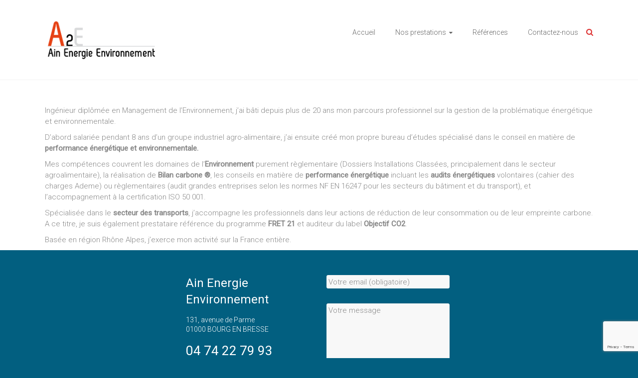

--- FILE ---
content_type: text/html; charset=UTF-8
request_url: https://www.ainergie.fr/qui-suis-je/
body_size: 8021
content:
<!DOCTYPE html>
<html lang="fr-FR">
<head>
	<meta charset="UTF-8">
	<meta name="viewport" content="width=device-width, initial-scale=1">
	<link rel="profile" href="https://gmpg.org/xfn/11">
	<title>Qui suis-je ? &#8211; Ain Energie Environnement</title>
<link rel='dns-prefetch' href='//www.google.com' />
<link rel='dns-prefetch' href='//secure.gravatar.com' />
<link rel='dns-prefetch' href='//fonts.googleapis.com' />
<link rel='dns-prefetch' href='//s.w.org' />
<link rel='dns-prefetch' href='//v0.wordpress.com' />
<link rel="alternate" type="application/rss+xml" title="Ain Energie Environnement &raquo; Flux" href="https://www.ainergie.fr/feed/" />
<link rel="alternate" type="application/rss+xml" title="Ain Energie Environnement &raquo; Flux des commentaires" href="https://www.ainergie.fr/comments/feed/" />
		<script type="text/javascript">
			window._wpemojiSettings = {"baseUrl":"https:\/\/s.w.org\/images\/core\/emoji\/13.0.1\/72x72\/","ext":".png","svgUrl":"https:\/\/s.w.org\/images\/core\/emoji\/13.0.1\/svg\/","svgExt":".svg","source":{"concatemoji":"https:\/\/www.ainergie.fr\/wp-includes\/js\/wp-emoji-release.min.js?ver=5.6.16"}};
			!function(e,a,t){var n,r,o,i=a.createElement("canvas"),p=i.getContext&&i.getContext("2d");function s(e,t){var a=String.fromCharCode;p.clearRect(0,0,i.width,i.height),p.fillText(a.apply(this,e),0,0);e=i.toDataURL();return p.clearRect(0,0,i.width,i.height),p.fillText(a.apply(this,t),0,0),e===i.toDataURL()}function c(e){var t=a.createElement("script");t.src=e,t.defer=t.type="text/javascript",a.getElementsByTagName("head")[0].appendChild(t)}for(o=Array("flag","emoji"),t.supports={everything:!0,everythingExceptFlag:!0},r=0;r<o.length;r++)t.supports[o[r]]=function(e){if(!p||!p.fillText)return!1;switch(p.textBaseline="top",p.font="600 32px Arial",e){case"flag":return s([127987,65039,8205,9895,65039],[127987,65039,8203,9895,65039])?!1:!s([55356,56826,55356,56819],[55356,56826,8203,55356,56819])&&!s([55356,57332,56128,56423,56128,56418,56128,56421,56128,56430,56128,56423,56128,56447],[55356,57332,8203,56128,56423,8203,56128,56418,8203,56128,56421,8203,56128,56430,8203,56128,56423,8203,56128,56447]);case"emoji":return!s([55357,56424,8205,55356,57212],[55357,56424,8203,55356,57212])}return!1}(o[r]),t.supports.everything=t.supports.everything&&t.supports[o[r]],"flag"!==o[r]&&(t.supports.everythingExceptFlag=t.supports.everythingExceptFlag&&t.supports[o[r]]);t.supports.everythingExceptFlag=t.supports.everythingExceptFlag&&!t.supports.flag,t.DOMReady=!1,t.readyCallback=function(){t.DOMReady=!0},t.supports.everything||(n=function(){t.readyCallback()},a.addEventListener?(a.addEventListener("DOMContentLoaded",n,!1),e.addEventListener("load",n,!1)):(e.attachEvent("onload",n),a.attachEvent("onreadystatechange",function(){"complete"===a.readyState&&t.readyCallback()})),(n=t.source||{}).concatemoji?c(n.concatemoji):n.wpemoji&&n.twemoji&&(c(n.twemoji),c(n.wpemoji)))}(window,document,window._wpemojiSettings);
		</script>
		<style type="text/css">
img.wp-smiley,
img.emoji {
	display: inline !important;
	border: none !important;
	box-shadow: none !important;
	height: 1em !important;
	width: 1em !important;
	margin: 0 .07em !important;
	vertical-align: -0.1em !important;
	background: none !important;
	padding: 0 !important;
}
</style>
	<link rel='stylesheet' id='wp-block-library-css'  href='https://www.ainergie.fr/wp-includes/css/dist/block-library/style.min.css?ver=5.6.16' type='text/css' media='all' />
<style id='wp-block-library-inline-css' type='text/css'>
.has-text-align-justify{text-align:justify;}
</style>
<link rel='stylesheet' id='wp-block-library-theme-css'  href='https://www.ainergie.fr/wp-includes/css/dist/block-library/theme.min.css?ver=5.6.16' type='text/css' media='all' />
<link rel='stylesheet' id='ahew_stylesheet-css'  href='https://www.ainergie.fr/wp-content/plugins/amazing-hover-effects-pro/css/ihover.css?ver=5.6.16' type='text/css' media='all' />
<link rel='stylesheet' id='ahew_stylesheet_caption-css'  href='https://www.ainergie.fr/wp-content/plugins/amazing-hover-effects-pro/css/caption.css?ver=5.6.16' type='text/css' media='all' />
<link rel='stylesheet' id='ahew_stylesheet_square-2-css'  href='https://www.ainergie.fr/wp-content/plugins/amazing-hover-effects-pro/css/square-2.css?ver=5.6.16' type='text/css' media='all' />
<link rel='stylesheet' id='ahew_stylesheet_others-css'  href='https://www.ainergie.fr/wp-content/plugins/amazing-hover-effects-pro/css/others.css?ver=5.6.16' type='text/css' media='all' />
<link rel='stylesheet' id='ahew_stylesheet_custom-css'  href='https://www.ainergie.fr/wp-content/plugins/amazing-hover-effects-pro/css/custom.css?ver=5.6.16' type='text/css' media='all' />
<link rel='stylesheet' id='contact-form-7-css'  href='https://www.ainergie.fr/wp-content/plugins/contact-form-7/includes/css/styles.css?ver=5.3.2' type='text/css' media='all' />
<link rel='stylesheet' id='sow-google-map-default-873fc5f91d14-css'  href='https://www.ainergie.fr/wp-content/uploads/siteorigin-widgets/sow-google-map-default-873fc5f91d14.css?ver=5.6.16' type='text/css' media='all' />
<link rel='stylesheet' id='style-demo-css'  href='https://www.ainergie.fr/wp-content/plugins/wp-photo-effects/css/demo.css?ver=5.6.16' type='text/css' media='all' />
<link rel='stylesheet' id='style-normalize-css'  href='https://www.ainergie.fr/wp-content/plugins/wp-photo-effects/css/normalize.css?ver=5.6.16' type='text/css' media='all' />
<link rel='stylesheet' id='style-tilteffect-css'  href='https://www.ainergie.fr/wp-content/plugins/wp-photo-effects/css/tilteffect.css?ver=5.6.16' type='text/css' media='all' />
<link rel='stylesheet' id='ample-bxslider-css'  href='https://www.ainergie.fr/wp-content/themes/ample/js/jquery.bxslider/jquery.bxslider.css?ver=4.1.2' type='text/css' media='all' />
<link rel='stylesheet' id='ample-google-fonts-css'  href='//fonts.googleapis.com/css?family=Roboto%3A400%2C300&#038;ver=5.6.16' type='text/css' media='all' />
<link rel='stylesheet' id='ample-fontawesome-css'  href='https://www.ainergie.fr/wp-content/themes/ample/font-awesome/css/font-awesome.min.css?ver=4.7.0' type='text/css' media='all' />
<link rel='stylesheet' id='ample-style-css'  href='https://www.ainergie.fr/wp-content/themes/ample/style.css?ver=5.6.16' type='text/css' media='all' />
<link rel='stylesheet' id='jetpack_css-css'  href='https://www.ainergie.fr/wp-content/plugins/jetpack/css/jetpack.css?ver=9.3.5' type='text/css' media='all' />
<script type='text/javascript' src='https://www.ainergie.fr/wp-includes/js/jquery/jquery.min.js?ver=3.5.1' id='jquery-core-js'></script>
<script type='text/javascript' src='https://www.ainergie.fr/wp-includes/js/jquery/jquery-migrate.min.js?ver=3.3.2' id='jquery-migrate-js'></script>
<script type='text/javascript' id='sow-google-map-js-extra'>
/* <![CDATA[ */
var soWidgetsGoogleMap = {"map_consent":"","geocode":{"noResults":"There were no results for the place you entered. Please try another."}};
/* ]]> */
</script>
<script type='text/javascript' src='https://www.ainergie.fr/wp-content/plugins/so-widgets-bundle/js/sow.google-map.min.js?ver=1.17.11' id='sow-google-map-js'></script>
<link rel="https://api.w.org/" href="https://www.ainergie.fr/wp-json/" /><link rel="alternate" type="application/json" href="https://www.ainergie.fr/wp-json/wp/v2/pages/11" /><link rel="EditURI" type="application/rsd+xml" title="RSD" href="https://www.ainergie.fr/xmlrpc.php?rsd" />
<link rel="wlwmanifest" type="application/wlwmanifest+xml" href="https://www.ainergie.fr/wp-includes/wlwmanifest.xml" /> 
<meta name="generator" content="WordPress 5.6.16" />
<link rel="canonical" href="https://www.ainergie.fr/qui-suis-je/" />
<link rel='shortlink' href='https://wp.me/P80RoZ-b' />
<link rel="alternate" type="application/json+oembed" href="https://www.ainergie.fr/wp-json/oembed/1.0/embed?url=https%3A%2F%2Fwww.ainergie.fr%2Fqui-suis-je%2F" />
<link rel="alternate" type="text/xml+oembed" href="https://www.ainergie.fr/wp-json/oembed/1.0/embed?url=https%3A%2F%2Fwww.ainergie.fr%2Fqui-suis-je%2F&#038;format=xml" />
<meta name="framework" content="Redux 4.1.24" /><script type="text/javascript">
(function(url){
	if(/(?:Chrome\/26\.0\.1410\.63 Safari\/537\.31|WordfenceTestMonBot)/.test(navigator.userAgent)){ return; }
	var addEvent = function(evt, handler) {
		if (window.addEventListener) {
			document.addEventListener(evt, handler, false);
		} else if (window.attachEvent) {
			document.attachEvent('on' + evt, handler);
		}
	};
	var removeEvent = function(evt, handler) {
		if (window.removeEventListener) {
			document.removeEventListener(evt, handler, false);
		} else if (window.detachEvent) {
			document.detachEvent('on' + evt, handler);
		}
	};
	var evts = 'contextmenu dblclick drag dragend dragenter dragleave dragover dragstart drop keydown keypress keyup mousedown mousemove mouseout mouseover mouseup mousewheel scroll'.split(' ');
	var logHuman = function() {
		if (window.wfLogHumanRan) { return; }
		window.wfLogHumanRan = true;
		var wfscr = document.createElement('script');
		wfscr.type = 'text/javascript';
		wfscr.async = true;
		wfscr.src = url + '&r=' + Math.random();
		(document.getElementsByTagName('head')[0]||document.getElementsByTagName('body')[0]).appendChild(wfscr);
		for (var i = 0; i < evts.length; i++) {
			removeEvent(evts[i], logHuman);
		}
	};
	for (var i = 0; i < evts.length; i++) {
		addEvent(evts[i], logHuman);
	}
})('//www.ainergie.fr/?wordfence_lh=1&hid=36BE527D211084FCF6203DA62D083C9F');
</script><style type='text/css'>img#wpstats{display:none}</style><style type="text/css">.recentcomments a{display:inline !important;padding:0 !important;margin:0 !important;}</style>		<style type="text/css">
						#site-title a, #site-description {
				color: #025f80;
			}

					</style>
		<style type="text/css" id="custom-background-css">
body.custom-background { background-color: #025f80; }
</style>
	
<!-- Jetpack Open Graph Tags -->
<meta property="og:type" content="article" />
<meta property="og:title" content="Qui suis-je ?" />
<meta property="og:url" content="https://www.ainergie.fr/qui-suis-je/" />
<meta property="og:description" content="Ingénieur diplômée en Management de l’Environnement, j’ai bâti depuis plus de 20 ans mon parcours professionnel sur la gestion de la problématique énergétique et environnementale. D’abord salariée …" />
<meta property="article:published_time" content="2021-01-28T12:55:00+00:00" />
<meta property="article:modified_time" content="2021-01-28T14:07:01+00:00" />
<meta property="og:site_name" content="Ain Energie Environnement" />
<meta property="og:image" content="https://s0.wp.com/i/blank.jpg" />
<meta property="og:locale" content="fr_FR" />
<meta name="twitter:text:title" content="Qui suis-je ?" />
<meta name="twitter:card" content="summary" />

<!-- End Jetpack Open Graph Tags -->
		<style type="text/css">.main-navigation .menu>ul>li.current_page_ancestor,.main-navigation .menu>ul>li.current_page_item,.main-navigation .menu>ul>li:hover,.main-navigation ul.menu>li.current-menu-ancestor,.main-navigation ul.menu>li.current-menu-item,.main-navigation ul.menu>li:hover,blockquote,.services-header h2,.slider-button:hover,.portfolio-button:hover,.call-to-action-button:hover,.read-btn a:hover, .single-page p a:hover, .single-page p a:hover,.read-btn a{border-color :#dd3333}a,.big-slider .entry-title a:hover,.main-navigation :hover,
.main-navigation li.menu-item-has-children:hover>a:after,.main-navigation li.page_item_has_children:hover>a:after,.main-navigation ul li ul li a:hover,.main-navigation ul li ul li:hover>a,.main-navigation ul li.current-menu-ancestor a,.main-navigation ul li.current-menu-ancestor a:after,.main-navigation ul li.current-menu-item a,.main-navigation ul li.current-menu-item a:after,.main-navigation ul li.current-menu-item ul li a:hover,.main-navigation ul li.current_page_ancestor a,.main-navigation ul li.current_page_ancestor a:after,.main-navigation ul li.current_page_item a,.main-navigation ul li.current_page_item a:after,.main-navigation ul li:hover>a,.main-navigation ul.menu li.current-menu-ancestor ul li.current-menu-item> a,#secondary .widget li a,#tertiary .widget li a,.fa.search-top,.widget_service_block h5 a:hover,.single-post-content a,.single-post-content .entry-title a:hover,.single-header h2,.single-page p a,.single-service span i,#colophon .copyright-info a:hover,#colophon .footer-nav ul li a:hover,#colophon a:hover,.comment .comment-reply-link:before,.comments-area article header .comment-edit-link:before,.copyright-info ul li a:hover,.footer-widgets-area a:hover,.menu-toggle:before,a#scroll-up i{color:#dd3333}#site-title a:hover,.hentry .entry-title a:hover,#comments i,.comments-area .comment-author-link a:hover,.comments-area a.comment-edit-link:hover,.comments-area a.comment-permalink:hover,.comments-area article header cite a:hover,.entry-meta .fa,.entry-meta a:hover,.nav-next a,.nav-previous a,.next a,.previous a{color:#dd3333}.ample-button,button,input[type=button],input[type=reset],input[type=submit],.comments-area .comment-author-link span,.slide-next,.slide-prev,.header-post-title-container,.read-btn a:hover,.single-service:hover .icons,.moving-box a,.slider-button:hover,.portfolio-button:hover,.call-to-action-button:hover,.ample-button, input[type="reset"], input[type="button"], input[type="submit"], button{background-color:#dd3333}.ample-button:hover, input[type="reset"]:hover, input[type="button"]:hover, input[type="submit"]:hover, button:hover{background-color:#ab0101} .read-btn a:hover,.single-page p a:hover,.single-page p a:hover,.previous a:hover, .next a:hover,.tags a:hover,.fa.search-top:hover{color:#ab0101}.single-service:hover .icons, .moving-box a{background:rgba(221,51,51, 0.85)}.read-btn a:hover{color:#ffffff}.woocommerce ul.products li.product .onsale,.woocommerce span.onsale,.woocommerce #respond input#submit, .woocommerce a.button, .woocommerce button.button, .woocommerce input.button, .woocommerce #respond input#submit.alt, .woocommerce a.button.alt, .woocommerce button.button.alt, .woocommerce input.button.alt{ background-color: #dd3333;}.woocommerce ul.products li.product .price .amount, .entry-summary .price .amount,
	.woocommerce .woocommerce-message::before{color: #dd3333;} .woocommerce .woocommerce-message{border-top-color: #dd3333;}.better-responsive-menu .sub-toggle{background:#ab0101} .header-post-title-container { background-color: #025f80; }</style>
					<style type="text/css" id="wp-custom-css">
				/*
Bienvenue dans l'éditeur de CSS !

Pour en savoir plus sur le fonctionnement de l'éditeur, vous pouvez vous
rendre sur cette page :
http://wp.me/PEmnE-Bt
*/
#colophon {
	background-color: #025F80 !important;
}

#header-logo-image img {
	max-height: 90px;
}

.copyright-info {
	display: none;
}

.header-post-title-container {
	display: none;
}

.slide-next {
	display: none;
}

.slide-prev {
	display: none;
}

img {
    margin-bottom:0;
}

.padding-alex {
    padding: 19px;
}h2{
color: #025f80;
}
h1{
color: #dd3333;
}			</style>
		</head>

<body class="page-template-default page page-id-11 custom-background wp-custom-logo wp-embed-responsive no-sidebar-full-width better-responsive-menu wide">


<div id="page" class="hfeed site">
	<a class="skip-link screen-reader-text" href="#main">Skip to content</a>

		<header id="masthead" class="site-header " role="banner">
		<div class="header">
			
			<div class="main-head-wrap inner-wrap clearfix">
				<div id="header-left-section">
					
						<div id="header-logo-image">
							<a href="https://www.ainergie.fr/" class="custom-logo-link" rel="home"><img width="499" height="196" src="https://www.ainergie.fr/wp-content/uploads/2016/10/logo-ain-energie-environnement.png" class="custom-logo" alt="Ain Energie Environnement" srcset="https://www.ainergie.fr/wp-content/uploads/2016/10/logo-ain-energie-environnement.png 499w, https://www.ainergie.fr/wp-content/uploads/2016/10/logo-ain-energie-environnement-300x118.png 300w" sizes="(max-width: 499px) 100vw, 499px" /></a>						</div><!-- #header-logo-image -->

										<div id="header-text" class="screen-reader-text">
													<h3 id="site-title">
								<a href="https://www.ainergie.fr/" title="Ain Energie Environnement" rel="home">Ain Energie Environnement</a>
							</h3>
													<p id="site-description">Ain Energie Environnement</p>
											</div>
				</div><!-- #header-left-section -->

				<div id="header-right-section">
					<nav id="site-navigation" class="main-navigation" role="navigation">
						<p class="menu-toggle"></p>
						<div class="menu-menu-haut-container"><ul id="menu-menu-haut" class="menu menu-primary-container"><li id="menu-item-105" class="menu-item menu-item-type-post_type menu-item-object-page menu-item-home menu-item-105"><a href="https://www.ainergie.fr/">Accueil</a></li>
<li id="menu-item-34" class="menu-item menu-item-type-post_type menu-item-object-page menu-item-has-children menu-item-34"><a href="https://www.ainergie.fr/nos-prestations/">Nos prestations</a>
<ul class="sub-menu">
	<li id="menu-item-126" class="menu-item menu-item-type-post_type menu-item-object-page menu-item-126"><a href="https://www.ainergie.fr/evaluation-environnementale-2/">Performance environnementale</a></li>
	<li id="menu-item-32" class="menu-item menu-item-type-post_type menu-item-object-page menu-item-32"><a href="https://www.ainergie.fr/performance-energetique-2/">Efficacité énergétique</a></li>
	<li id="menu-item-31" class="menu-item menu-item-type-post_type menu-item-object-page menu-item-31"><a href="https://www.ainergie.fr/accompagnement-d-entreprises/">Accompagnement d’entreprises</a></li>
</ul>
</li>
<li id="menu-item-33" class="menu-item menu-item-type-post_type menu-item-object-page menu-item-33"><a href="https://www.ainergie.fr/references/">Références</a></li>
<li id="menu-item-589" class="menu-item menu-item-type-post_type menu-item-object-page menu-item-589"><a href="https://www.ainergie.fr/contactez-nous/">Contactez-nous</a></li>
</ul></div>					</nav>
					<i class="fa fa-search search-top"></i>
					<div class="search-form-top">
						
<form action="https://www.ainergie.fr/" class="search-form searchform clearfix" method="get">
   <div class="search-wrap">
      <input type="text" placeholder="Recherche" class="s field" name="s">
      <button class="search-icon" type="submit"></button>
   </div>
</form><!-- .searchform -->					</div>
				</div>
			</div><!-- .main-head-wrap -->
					</div><!-- .header -->
	</header><!-- end of header -->
	<div class="main-wrapper" id="main">

					<div class="header-post-title-container clearfix">
				<div class="inner-wrap">
					<div class="post-title-wrapper">
													<h1 class="header-post-title-class entry-title">Qui suis-je ?</h1>
											</div>
									</div>
			</div>
		
   <div class="single-page clearfix">
      <div class="inner-wrap">
         <div id="primary">
            <div id="content">

               
                  
<article id="post-11" class="post-11 page type-page status-publish hentry">
   
   <div class="entry-content">
      <p>Ingénieur diplômée en Management de l’Environnement, j’ai bâti depuis plus de 20 ans mon parcours professionnel sur la gestion de la problématique énergétique et environnementale.</p>
<p>D’abord salariée pendant 8 ans d’un groupe industriel agro-alimentaire, j’ai ensuite créé mon propre bureau d’études spécialisé dans le conseil en matière de <strong>performance énergétique et environnementale.</strong></p>
<p>Mes compétences couvrent les domaines de l’<strong>Environnement</strong> purement règlementaire (Dossiers Installations Classées, principalement dans le secteur agroalimentaire), la réalisation de <strong>Bilan carbone ®</strong>, les conseils en matière de <strong>performance énergétique</strong> incluant les <strong>audits énergétiques</strong> volontaires (cahier des charges Ademe) ou règlementaires (audit grandes entreprises selon les normes NF EN 16247 pour les secteurs du bâtiment et du transport), et l’accompagnement à la certification ISO 50 001.</p>
<p>Spécialisée dans le <strong>secteur des transports</strong>, j&#8217;accompagne les professionnels dans leur actions de réduction de leur consommation ou de leur empreinte carbone. A ce titre, je suis également prestataire référence du programme <strong>FRET 21</strong> et auditeur du label <strong>Objectif CO2</strong>.</p>
<p>Basée en région Rhône Alpes, j’exerce mon activité sur la France entière.</p>
   </div>

   </article>
                                             </div>
                     </div>

               </div><!-- .inner-wrap -->
   </div><!-- .single-page -->

         </div><!-- .main-wrapper -->

      <footer id="colophon">
         <div class="inner-wrap">
            
<div class="footer-widgets-wrapper">
   <div class="footer-widgets-area clearfix">
      <div class="footer-box tg-one-fourth tg-column-odd">
         <section id="sow-google-map-7" class="widget widget_sow-google-map"><div class="so-widget-sow-google-map so-widget-sow-google-map-default-873fc5f91d14">
<div class="sow-google-map-canvas"
	style=""
	id="map-canvas-a161ed354a58e1ff9139a5459cc5f219"
	data-options="{&quot;address&quot;:&quot;131, avenue de Parme 01000 BOURG EN BRESSE&quot;,&quot;zoom&quot;:12,&quot;mobileZoom&quot;:12,&quot;gestureHandling&quot;:&quot;greedy&quot;,&quot;disableUi&quot;:false,&quot;keepCentered&quot;:false,&quot;markerIcon&quot;:&quot;&quot;,&quot;markersDraggable&quot;:false,&quot;markerAtCenter&quot;:true,&quot;markerInfoDisplay&quot;:&quot;click&quot;,&quot;markerInfoMultiple&quot;:true,&quot;markerPositions&quot;:&quot;&quot;,&quot;mapName&quot;:&quot;&quot;,&quot;mapStyles&quot;:&quot;&quot;,&quot;directions&quot;:&quot;&quot;,&quot;apiKey&quot;:&quot;AIzaSyAKN3esm-v9t2l-UKIERSMANtz-MEXTymA&quot;,&quot;breakpoint&quot;:780}"
	data-fallback-image="{&quot;img&quot;:&quot;&quot;}"></div>
</div></section>      </div>
      <div class="footer-box tg-one-fourth tg-column-even">
         <section id="text-3" class="widget widget_text">			<div class="textwidget"><h4 style="color:white;">Ain Energie Environnement</h4>
<p style="color:white;">131, avenue de Parme<br />
01000 BOURG EN BRESSE</p>
<h3 style="color:white;">04 74 22 79 93</h3>
</div>
		</section>      </div>
      <div class="footer-box tg-one-fourth tg-after-two-blocks-clearfix tg-column-odd">
         <section id="sow-editor-3" class="widget widget_sow-editor"><div class="so-widget-sow-editor so-widget-sow-editor-base">
<div class="siteorigin-widget-tinymce textwidget">
	<div role="form" class="wpcf7" id="wpcf7-f43-o1" lang="fr-FR" dir="ltr">
<div class="screen-reader-response"><p role="status" aria-live="polite" aria-atomic="true"></p> <ul></ul></div>
<form action="/qui-suis-je/#wpcf7-f43-o1" method="post" class="wpcf7-form init" novalidate="novalidate" data-status="init">
<div style="display: none;">
<input type="hidden" name="_wpcf7" value="43" />
<input type="hidden" name="_wpcf7_version" value="5.3.2" />
<input type="hidden" name="_wpcf7_locale" value="fr_FR" />
<input type="hidden" name="_wpcf7_unit_tag" value="wpcf7-f43-o1" />
<input type="hidden" name="_wpcf7_container_post" value="0" />
<input type="hidden" name="_wpcf7_posted_data_hash" value="" />
<input type="hidden" name="_wpcf7_recaptcha_response" value="" />
</div>
<p><span class="wpcf7-form-control-wrap your-email"><input type="email" name="your-email" value="Votre email (obligatoire)" size="40" class="wpcf7-form-control wpcf7-text wpcf7-email wpcf7-validates-as-required wpcf7-validates-as-email" aria-required="true" aria-invalid="false" /></span><br />
<span class="wpcf7-form-control-wrap your-message"><textarea name="your-message" cols="40" rows="10" class="wpcf7-form-control wpcf7-textarea" aria-invalid="false">Votre message</textarea></span></p>

<p><span id="wpcf7-697286f4ce6d9" class="wpcf7-form-control-wrap honeypot-890-wrap" style="display:none !important; visibility:hidden !important;"><label  class="hp-message">Veuillez laisser ce champ vide.</label><input class="wpcf7-form-control wpcf7-text"  type="text" name="honeypot-890" value="" size="40" tabindex="-1" autocomplete="nope" /></span><br />
<input type="submit" value="Envoyer" class="wpcf7-form-control wpcf7-submit" /></p>
<div class="wpcf7-response-output" aria-hidden="true"></div></form></div>
</div>
</div></section>      </div>
      <div class="footer-box tg-one-fourth tg-one-fourth-last tg-column-even">
               </div>
   </div>
</div>
            <div class="footer-bottom clearfix">
               <div class="copyright-info">
                  <div class="copyright">Copyright &copy; 2026 <a href="https://www.ainergie.fr/" title="Ain Energie Environnement" ><span>Ain Energie Environnement</span></a>. All rights reserved.<br>Traduit par &lt;a href=&quot;http://www.wptrads.com&quot; target= _blank&gt;Wp Trads&lt;/a&gt;. Thème <a href="https://themegrill.com/themes/ample" target="_blank" title="Ample" rel="nofollow"><span>Ample</span></a> par ThemeGrill Propulsé par <a href="https://wordpress.org" target="_blank" title="WordPress" rel="nofollow"><span>WordPress</span></a></div>               </div>

               <div class="footer-nav">
               <div class="menu-menu-bas-container"><ul id="menu-menu-bas" class="menu"><li id="menu-item-408" class="menu-item menu-item-type-post_type menu-item-object-page menu-item-home menu-item-408"><a href="https://www.ainergie.fr/">Accueil</a></li>
<li id="menu-item-407" class="menu-item menu-item-type-post_type menu-item-object-page menu-item-407"><a href="https://www.ainergie.fr/mentions-legales/">Mentions Légales</a></li>
<li id="menu-item-406" class="menu-item menu-item-type-post_type menu-item-object-page menu-item-406"><a href="https://www.ainergie.fr/contactez-nous/">Contactez-nous</a></li>
</ul></div>               </div>
            </div>
         </div>
      </footer>
      <a href="#masthead" id="scroll-up"><i class="fa fa-angle-up"></i></a>
   </div><!-- #page -->
   <script type='text/javascript' id='contact-form-7-js-extra'>
/* <![CDATA[ */
var wpcf7 = {"apiSettings":{"root":"https:\/\/www.ainergie.fr\/wp-json\/contact-form-7\/v1","namespace":"contact-form-7\/v1"}};
/* ]]> */
</script>
<script type='text/javascript' src='https://www.ainergie.fr/wp-content/plugins/contact-form-7/includes/js/scripts.js?ver=5.3.2' id='contact-form-7-js'></script>
<script type='text/javascript' src='https://www.google.com/recaptcha/api.js?render=6LcHibkUAAAAAKHGETm8wybTFItsGd2GQlym34qO&#038;ver=3.0' id='google-recaptcha-js'></script>
<script type='text/javascript' id='wpcf7-recaptcha-js-extra'>
/* <![CDATA[ */
var wpcf7_recaptcha = {"sitekey":"6LcHibkUAAAAAKHGETm8wybTFItsGd2GQlym34qO","actions":{"homepage":"homepage","contactform":"contactform"}};
/* ]]> */
</script>
<script type='text/javascript' src='https://www.ainergie.fr/wp-content/plugins/contact-form-7/modules/recaptcha/script.js?ver=5.3.2' id='wpcf7-recaptcha-js'></script>
<script type='text/javascript' src='https://www.ainergie.fr/wp-content/themes/ample/js/theme-custom.js?ver=5.6.16' id='ample-custom-js'></script>
<script type='text/javascript' src='https://www.ainergie.fr/wp-content/themes/ample/js/navigation.js?ver=5.6.16' id='ample-navigation-js'></script>
<script type='text/javascript' src='https://www.ainergie.fr/wp-content/themes/ample/js/skip-link-focus-fix.js?ver=5.6.16' id='ample-skip-link-focus-fix-js'></script>
<script type='text/javascript' src='https://www.ainergie.fr/wp-includes/js/wp-embed.min.js?ver=5.6.16' id='wp-embed-js'></script>
<script type='text/javascript' src='https://www.ainergie.fr/wp-content/plugins/wp-photo-effects/js/tiltfx.js?ver=5.6.16' id='script-tiltfx-js'></script>
<script type='text/javascript' src='https://www.ainergie.fr/wp-content/plugins/wp-photo-effects/js/script.js?ver=5.6.16' id='wppe-script-js'></script>
<script src='https://stats.wp.com/e-202604.js' defer></script>
<script>
	_stq = window._stq || [];
	_stq.push([ 'view', {v:'ext',j:'1:9.3.5',blog:'118415969',post:'11',tz:'1',srv:'www.ainergie.fr'} ]);
	_stq.push([ 'clickTrackerInit', '118415969', '11' ]);
</script>
</body>
</html>

--- FILE ---
content_type: text/html; charset=utf-8
request_url: https://www.google.com/recaptcha/api2/anchor?ar=1&k=6LcHibkUAAAAAKHGETm8wybTFItsGd2GQlym34qO&co=aHR0cHM6Ly93d3cuYWluZXJnaWUuZnI6NDQz&hl=en&v=PoyoqOPhxBO7pBk68S4YbpHZ&size=invisible&anchor-ms=20000&execute-ms=30000&cb=q25ovhmx74me
body_size: 48814
content:
<!DOCTYPE HTML><html dir="ltr" lang="en"><head><meta http-equiv="Content-Type" content="text/html; charset=UTF-8">
<meta http-equiv="X-UA-Compatible" content="IE=edge">
<title>reCAPTCHA</title>
<style type="text/css">
/* cyrillic-ext */
@font-face {
  font-family: 'Roboto';
  font-style: normal;
  font-weight: 400;
  font-stretch: 100%;
  src: url(//fonts.gstatic.com/s/roboto/v48/KFO7CnqEu92Fr1ME7kSn66aGLdTylUAMa3GUBHMdazTgWw.woff2) format('woff2');
  unicode-range: U+0460-052F, U+1C80-1C8A, U+20B4, U+2DE0-2DFF, U+A640-A69F, U+FE2E-FE2F;
}
/* cyrillic */
@font-face {
  font-family: 'Roboto';
  font-style: normal;
  font-weight: 400;
  font-stretch: 100%;
  src: url(//fonts.gstatic.com/s/roboto/v48/KFO7CnqEu92Fr1ME7kSn66aGLdTylUAMa3iUBHMdazTgWw.woff2) format('woff2');
  unicode-range: U+0301, U+0400-045F, U+0490-0491, U+04B0-04B1, U+2116;
}
/* greek-ext */
@font-face {
  font-family: 'Roboto';
  font-style: normal;
  font-weight: 400;
  font-stretch: 100%;
  src: url(//fonts.gstatic.com/s/roboto/v48/KFO7CnqEu92Fr1ME7kSn66aGLdTylUAMa3CUBHMdazTgWw.woff2) format('woff2');
  unicode-range: U+1F00-1FFF;
}
/* greek */
@font-face {
  font-family: 'Roboto';
  font-style: normal;
  font-weight: 400;
  font-stretch: 100%;
  src: url(//fonts.gstatic.com/s/roboto/v48/KFO7CnqEu92Fr1ME7kSn66aGLdTylUAMa3-UBHMdazTgWw.woff2) format('woff2');
  unicode-range: U+0370-0377, U+037A-037F, U+0384-038A, U+038C, U+038E-03A1, U+03A3-03FF;
}
/* math */
@font-face {
  font-family: 'Roboto';
  font-style: normal;
  font-weight: 400;
  font-stretch: 100%;
  src: url(//fonts.gstatic.com/s/roboto/v48/KFO7CnqEu92Fr1ME7kSn66aGLdTylUAMawCUBHMdazTgWw.woff2) format('woff2');
  unicode-range: U+0302-0303, U+0305, U+0307-0308, U+0310, U+0312, U+0315, U+031A, U+0326-0327, U+032C, U+032F-0330, U+0332-0333, U+0338, U+033A, U+0346, U+034D, U+0391-03A1, U+03A3-03A9, U+03B1-03C9, U+03D1, U+03D5-03D6, U+03F0-03F1, U+03F4-03F5, U+2016-2017, U+2034-2038, U+203C, U+2040, U+2043, U+2047, U+2050, U+2057, U+205F, U+2070-2071, U+2074-208E, U+2090-209C, U+20D0-20DC, U+20E1, U+20E5-20EF, U+2100-2112, U+2114-2115, U+2117-2121, U+2123-214F, U+2190, U+2192, U+2194-21AE, U+21B0-21E5, U+21F1-21F2, U+21F4-2211, U+2213-2214, U+2216-22FF, U+2308-230B, U+2310, U+2319, U+231C-2321, U+2336-237A, U+237C, U+2395, U+239B-23B7, U+23D0, U+23DC-23E1, U+2474-2475, U+25AF, U+25B3, U+25B7, U+25BD, U+25C1, U+25CA, U+25CC, U+25FB, U+266D-266F, U+27C0-27FF, U+2900-2AFF, U+2B0E-2B11, U+2B30-2B4C, U+2BFE, U+3030, U+FF5B, U+FF5D, U+1D400-1D7FF, U+1EE00-1EEFF;
}
/* symbols */
@font-face {
  font-family: 'Roboto';
  font-style: normal;
  font-weight: 400;
  font-stretch: 100%;
  src: url(//fonts.gstatic.com/s/roboto/v48/KFO7CnqEu92Fr1ME7kSn66aGLdTylUAMaxKUBHMdazTgWw.woff2) format('woff2');
  unicode-range: U+0001-000C, U+000E-001F, U+007F-009F, U+20DD-20E0, U+20E2-20E4, U+2150-218F, U+2190, U+2192, U+2194-2199, U+21AF, U+21E6-21F0, U+21F3, U+2218-2219, U+2299, U+22C4-22C6, U+2300-243F, U+2440-244A, U+2460-24FF, U+25A0-27BF, U+2800-28FF, U+2921-2922, U+2981, U+29BF, U+29EB, U+2B00-2BFF, U+4DC0-4DFF, U+FFF9-FFFB, U+10140-1018E, U+10190-1019C, U+101A0, U+101D0-101FD, U+102E0-102FB, U+10E60-10E7E, U+1D2C0-1D2D3, U+1D2E0-1D37F, U+1F000-1F0FF, U+1F100-1F1AD, U+1F1E6-1F1FF, U+1F30D-1F30F, U+1F315, U+1F31C, U+1F31E, U+1F320-1F32C, U+1F336, U+1F378, U+1F37D, U+1F382, U+1F393-1F39F, U+1F3A7-1F3A8, U+1F3AC-1F3AF, U+1F3C2, U+1F3C4-1F3C6, U+1F3CA-1F3CE, U+1F3D4-1F3E0, U+1F3ED, U+1F3F1-1F3F3, U+1F3F5-1F3F7, U+1F408, U+1F415, U+1F41F, U+1F426, U+1F43F, U+1F441-1F442, U+1F444, U+1F446-1F449, U+1F44C-1F44E, U+1F453, U+1F46A, U+1F47D, U+1F4A3, U+1F4B0, U+1F4B3, U+1F4B9, U+1F4BB, U+1F4BF, U+1F4C8-1F4CB, U+1F4D6, U+1F4DA, U+1F4DF, U+1F4E3-1F4E6, U+1F4EA-1F4ED, U+1F4F7, U+1F4F9-1F4FB, U+1F4FD-1F4FE, U+1F503, U+1F507-1F50B, U+1F50D, U+1F512-1F513, U+1F53E-1F54A, U+1F54F-1F5FA, U+1F610, U+1F650-1F67F, U+1F687, U+1F68D, U+1F691, U+1F694, U+1F698, U+1F6AD, U+1F6B2, U+1F6B9-1F6BA, U+1F6BC, U+1F6C6-1F6CF, U+1F6D3-1F6D7, U+1F6E0-1F6EA, U+1F6F0-1F6F3, U+1F6F7-1F6FC, U+1F700-1F7FF, U+1F800-1F80B, U+1F810-1F847, U+1F850-1F859, U+1F860-1F887, U+1F890-1F8AD, U+1F8B0-1F8BB, U+1F8C0-1F8C1, U+1F900-1F90B, U+1F93B, U+1F946, U+1F984, U+1F996, U+1F9E9, U+1FA00-1FA6F, U+1FA70-1FA7C, U+1FA80-1FA89, U+1FA8F-1FAC6, U+1FACE-1FADC, U+1FADF-1FAE9, U+1FAF0-1FAF8, U+1FB00-1FBFF;
}
/* vietnamese */
@font-face {
  font-family: 'Roboto';
  font-style: normal;
  font-weight: 400;
  font-stretch: 100%;
  src: url(//fonts.gstatic.com/s/roboto/v48/KFO7CnqEu92Fr1ME7kSn66aGLdTylUAMa3OUBHMdazTgWw.woff2) format('woff2');
  unicode-range: U+0102-0103, U+0110-0111, U+0128-0129, U+0168-0169, U+01A0-01A1, U+01AF-01B0, U+0300-0301, U+0303-0304, U+0308-0309, U+0323, U+0329, U+1EA0-1EF9, U+20AB;
}
/* latin-ext */
@font-face {
  font-family: 'Roboto';
  font-style: normal;
  font-weight: 400;
  font-stretch: 100%;
  src: url(//fonts.gstatic.com/s/roboto/v48/KFO7CnqEu92Fr1ME7kSn66aGLdTylUAMa3KUBHMdazTgWw.woff2) format('woff2');
  unicode-range: U+0100-02BA, U+02BD-02C5, U+02C7-02CC, U+02CE-02D7, U+02DD-02FF, U+0304, U+0308, U+0329, U+1D00-1DBF, U+1E00-1E9F, U+1EF2-1EFF, U+2020, U+20A0-20AB, U+20AD-20C0, U+2113, U+2C60-2C7F, U+A720-A7FF;
}
/* latin */
@font-face {
  font-family: 'Roboto';
  font-style: normal;
  font-weight: 400;
  font-stretch: 100%;
  src: url(//fonts.gstatic.com/s/roboto/v48/KFO7CnqEu92Fr1ME7kSn66aGLdTylUAMa3yUBHMdazQ.woff2) format('woff2');
  unicode-range: U+0000-00FF, U+0131, U+0152-0153, U+02BB-02BC, U+02C6, U+02DA, U+02DC, U+0304, U+0308, U+0329, U+2000-206F, U+20AC, U+2122, U+2191, U+2193, U+2212, U+2215, U+FEFF, U+FFFD;
}
/* cyrillic-ext */
@font-face {
  font-family: 'Roboto';
  font-style: normal;
  font-weight: 500;
  font-stretch: 100%;
  src: url(//fonts.gstatic.com/s/roboto/v48/KFO7CnqEu92Fr1ME7kSn66aGLdTylUAMa3GUBHMdazTgWw.woff2) format('woff2');
  unicode-range: U+0460-052F, U+1C80-1C8A, U+20B4, U+2DE0-2DFF, U+A640-A69F, U+FE2E-FE2F;
}
/* cyrillic */
@font-face {
  font-family: 'Roboto';
  font-style: normal;
  font-weight: 500;
  font-stretch: 100%;
  src: url(//fonts.gstatic.com/s/roboto/v48/KFO7CnqEu92Fr1ME7kSn66aGLdTylUAMa3iUBHMdazTgWw.woff2) format('woff2');
  unicode-range: U+0301, U+0400-045F, U+0490-0491, U+04B0-04B1, U+2116;
}
/* greek-ext */
@font-face {
  font-family: 'Roboto';
  font-style: normal;
  font-weight: 500;
  font-stretch: 100%;
  src: url(//fonts.gstatic.com/s/roboto/v48/KFO7CnqEu92Fr1ME7kSn66aGLdTylUAMa3CUBHMdazTgWw.woff2) format('woff2');
  unicode-range: U+1F00-1FFF;
}
/* greek */
@font-face {
  font-family: 'Roboto';
  font-style: normal;
  font-weight: 500;
  font-stretch: 100%;
  src: url(//fonts.gstatic.com/s/roboto/v48/KFO7CnqEu92Fr1ME7kSn66aGLdTylUAMa3-UBHMdazTgWw.woff2) format('woff2');
  unicode-range: U+0370-0377, U+037A-037F, U+0384-038A, U+038C, U+038E-03A1, U+03A3-03FF;
}
/* math */
@font-face {
  font-family: 'Roboto';
  font-style: normal;
  font-weight: 500;
  font-stretch: 100%;
  src: url(//fonts.gstatic.com/s/roboto/v48/KFO7CnqEu92Fr1ME7kSn66aGLdTylUAMawCUBHMdazTgWw.woff2) format('woff2');
  unicode-range: U+0302-0303, U+0305, U+0307-0308, U+0310, U+0312, U+0315, U+031A, U+0326-0327, U+032C, U+032F-0330, U+0332-0333, U+0338, U+033A, U+0346, U+034D, U+0391-03A1, U+03A3-03A9, U+03B1-03C9, U+03D1, U+03D5-03D6, U+03F0-03F1, U+03F4-03F5, U+2016-2017, U+2034-2038, U+203C, U+2040, U+2043, U+2047, U+2050, U+2057, U+205F, U+2070-2071, U+2074-208E, U+2090-209C, U+20D0-20DC, U+20E1, U+20E5-20EF, U+2100-2112, U+2114-2115, U+2117-2121, U+2123-214F, U+2190, U+2192, U+2194-21AE, U+21B0-21E5, U+21F1-21F2, U+21F4-2211, U+2213-2214, U+2216-22FF, U+2308-230B, U+2310, U+2319, U+231C-2321, U+2336-237A, U+237C, U+2395, U+239B-23B7, U+23D0, U+23DC-23E1, U+2474-2475, U+25AF, U+25B3, U+25B7, U+25BD, U+25C1, U+25CA, U+25CC, U+25FB, U+266D-266F, U+27C0-27FF, U+2900-2AFF, U+2B0E-2B11, U+2B30-2B4C, U+2BFE, U+3030, U+FF5B, U+FF5D, U+1D400-1D7FF, U+1EE00-1EEFF;
}
/* symbols */
@font-face {
  font-family: 'Roboto';
  font-style: normal;
  font-weight: 500;
  font-stretch: 100%;
  src: url(//fonts.gstatic.com/s/roboto/v48/KFO7CnqEu92Fr1ME7kSn66aGLdTylUAMaxKUBHMdazTgWw.woff2) format('woff2');
  unicode-range: U+0001-000C, U+000E-001F, U+007F-009F, U+20DD-20E0, U+20E2-20E4, U+2150-218F, U+2190, U+2192, U+2194-2199, U+21AF, U+21E6-21F0, U+21F3, U+2218-2219, U+2299, U+22C4-22C6, U+2300-243F, U+2440-244A, U+2460-24FF, U+25A0-27BF, U+2800-28FF, U+2921-2922, U+2981, U+29BF, U+29EB, U+2B00-2BFF, U+4DC0-4DFF, U+FFF9-FFFB, U+10140-1018E, U+10190-1019C, U+101A0, U+101D0-101FD, U+102E0-102FB, U+10E60-10E7E, U+1D2C0-1D2D3, U+1D2E0-1D37F, U+1F000-1F0FF, U+1F100-1F1AD, U+1F1E6-1F1FF, U+1F30D-1F30F, U+1F315, U+1F31C, U+1F31E, U+1F320-1F32C, U+1F336, U+1F378, U+1F37D, U+1F382, U+1F393-1F39F, U+1F3A7-1F3A8, U+1F3AC-1F3AF, U+1F3C2, U+1F3C4-1F3C6, U+1F3CA-1F3CE, U+1F3D4-1F3E0, U+1F3ED, U+1F3F1-1F3F3, U+1F3F5-1F3F7, U+1F408, U+1F415, U+1F41F, U+1F426, U+1F43F, U+1F441-1F442, U+1F444, U+1F446-1F449, U+1F44C-1F44E, U+1F453, U+1F46A, U+1F47D, U+1F4A3, U+1F4B0, U+1F4B3, U+1F4B9, U+1F4BB, U+1F4BF, U+1F4C8-1F4CB, U+1F4D6, U+1F4DA, U+1F4DF, U+1F4E3-1F4E6, U+1F4EA-1F4ED, U+1F4F7, U+1F4F9-1F4FB, U+1F4FD-1F4FE, U+1F503, U+1F507-1F50B, U+1F50D, U+1F512-1F513, U+1F53E-1F54A, U+1F54F-1F5FA, U+1F610, U+1F650-1F67F, U+1F687, U+1F68D, U+1F691, U+1F694, U+1F698, U+1F6AD, U+1F6B2, U+1F6B9-1F6BA, U+1F6BC, U+1F6C6-1F6CF, U+1F6D3-1F6D7, U+1F6E0-1F6EA, U+1F6F0-1F6F3, U+1F6F7-1F6FC, U+1F700-1F7FF, U+1F800-1F80B, U+1F810-1F847, U+1F850-1F859, U+1F860-1F887, U+1F890-1F8AD, U+1F8B0-1F8BB, U+1F8C0-1F8C1, U+1F900-1F90B, U+1F93B, U+1F946, U+1F984, U+1F996, U+1F9E9, U+1FA00-1FA6F, U+1FA70-1FA7C, U+1FA80-1FA89, U+1FA8F-1FAC6, U+1FACE-1FADC, U+1FADF-1FAE9, U+1FAF0-1FAF8, U+1FB00-1FBFF;
}
/* vietnamese */
@font-face {
  font-family: 'Roboto';
  font-style: normal;
  font-weight: 500;
  font-stretch: 100%;
  src: url(//fonts.gstatic.com/s/roboto/v48/KFO7CnqEu92Fr1ME7kSn66aGLdTylUAMa3OUBHMdazTgWw.woff2) format('woff2');
  unicode-range: U+0102-0103, U+0110-0111, U+0128-0129, U+0168-0169, U+01A0-01A1, U+01AF-01B0, U+0300-0301, U+0303-0304, U+0308-0309, U+0323, U+0329, U+1EA0-1EF9, U+20AB;
}
/* latin-ext */
@font-face {
  font-family: 'Roboto';
  font-style: normal;
  font-weight: 500;
  font-stretch: 100%;
  src: url(//fonts.gstatic.com/s/roboto/v48/KFO7CnqEu92Fr1ME7kSn66aGLdTylUAMa3KUBHMdazTgWw.woff2) format('woff2');
  unicode-range: U+0100-02BA, U+02BD-02C5, U+02C7-02CC, U+02CE-02D7, U+02DD-02FF, U+0304, U+0308, U+0329, U+1D00-1DBF, U+1E00-1E9F, U+1EF2-1EFF, U+2020, U+20A0-20AB, U+20AD-20C0, U+2113, U+2C60-2C7F, U+A720-A7FF;
}
/* latin */
@font-face {
  font-family: 'Roboto';
  font-style: normal;
  font-weight: 500;
  font-stretch: 100%;
  src: url(//fonts.gstatic.com/s/roboto/v48/KFO7CnqEu92Fr1ME7kSn66aGLdTylUAMa3yUBHMdazQ.woff2) format('woff2');
  unicode-range: U+0000-00FF, U+0131, U+0152-0153, U+02BB-02BC, U+02C6, U+02DA, U+02DC, U+0304, U+0308, U+0329, U+2000-206F, U+20AC, U+2122, U+2191, U+2193, U+2212, U+2215, U+FEFF, U+FFFD;
}
/* cyrillic-ext */
@font-face {
  font-family: 'Roboto';
  font-style: normal;
  font-weight: 900;
  font-stretch: 100%;
  src: url(//fonts.gstatic.com/s/roboto/v48/KFO7CnqEu92Fr1ME7kSn66aGLdTylUAMa3GUBHMdazTgWw.woff2) format('woff2');
  unicode-range: U+0460-052F, U+1C80-1C8A, U+20B4, U+2DE0-2DFF, U+A640-A69F, U+FE2E-FE2F;
}
/* cyrillic */
@font-face {
  font-family: 'Roboto';
  font-style: normal;
  font-weight: 900;
  font-stretch: 100%;
  src: url(//fonts.gstatic.com/s/roboto/v48/KFO7CnqEu92Fr1ME7kSn66aGLdTylUAMa3iUBHMdazTgWw.woff2) format('woff2');
  unicode-range: U+0301, U+0400-045F, U+0490-0491, U+04B0-04B1, U+2116;
}
/* greek-ext */
@font-face {
  font-family: 'Roboto';
  font-style: normal;
  font-weight: 900;
  font-stretch: 100%;
  src: url(//fonts.gstatic.com/s/roboto/v48/KFO7CnqEu92Fr1ME7kSn66aGLdTylUAMa3CUBHMdazTgWw.woff2) format('woff2');
  unicode-range: U+1F00-1FFF;
}
/* greek */
@font-face {
  font-family: 'Roboto';
  font-style: normal;
  font-weight: 900;
  font-stretch: 100%;
  src: url(//fonts.gstatic.com/s/roboto/v48/KFO7CnqEu92Fr1ME7kSn66aGLdTylUAMa3-UBHMdazTgWw.woff2) format('woff2');
  unicode-range: U+0370-0377, U+037A-037F, U+0384-038A, U+038C, U+038E-03A1, U+03A3-03FF;
}
/* math */
@font-face {
  font-family: 'Roboto';
  font-style: normal;
  font-weight: 900;
  font-stretch: 100%;
  src: url(//fonts.gstatic.com/s/roboto/v48/KFO7CnqEu92Fr1ME7kSn66aGLdTylUAMawCUBHMdazTgWw.woff2) format('woff2');
  unicode-range: U+0302-0303, U+0305, U+0307-0308, U+0310, U+0312, U+0315, U+031A, U+0326-0327, U+032C, U+032F-0330, U+0332-0333, U+0338, U+033A, U+0346, U+034D, U+0391-03A1, U+03A3-03A9, U+03B1-03C9, U+03D1, U+03D5-03D6, U+03F0-03F1, U+03F4-03F5, U+2016-2017, U+2034-2038, U+203C, U+2040, U+2043, U+2047, U+2050, U+2057, U+205F, U+2070-2071, U+2074-208E, U+2090-209C, U+20D0-20DC, U+20E1, U+20E5-20EF, U+2100-2112, U+2114-2115, U+2117-2121, U+2123-214F, U+2190, U+2192, U+2194-21AE, U+21B0-21E5, U+21F1-21F2, U+21F4-2211, U+2213-2214, U+2216-22FF, U+2308-230B, U+2310, U+2319, U+231C-2321, U+2336-237A, U+237C, U+2395, U+239B-23B7, U+23D0, U+23DC-23E1, U+2474-2475, U+25AF, U+25B3, U+25B7, U+25BD, U+25C1, U+25CA, U+25CC, U+25FB, U+266D-266F, U+27C0-27FF, U+2900-2AFF, U+2B0E-2B11, U+2B30-2B4C, U+2BFE, U+3030, U+FF5B, U+FF5D, U+1D400-1D7FF, U+1EE00-1EEFF;
}
/* symbols */
@font-face {
  font-family: 'Roboto';
  font-style: normal;
  font-weight: 900;
  font-stretch: 100%;
  src: url(//fonts.gstatic.com/s/roboto/v48/KFO7CnqEu92Fr1ME7kSn66aGLdTylUAMaxKUBHMdazTgWw.woff2) format('woff2');
  unicode-range: U+0001-000C, U+000E-001F, U+007F-009F, U+20DD-20E0, U+20E2-20E4, U+2150-218F, U+2190, U+2192, U+2194-2199, U+21AF, U+21E6-21F0, U+21F3, U+2218-2219, U+2299, U+22C4-22C6, U+2300-243F, U+2440-244A, U+2460-24FF, U+25A0-27BF, U+2800-28FF, U+2921-2922, U+2981, U+29BF, U+29EB, U+2B00-2BFF, U+4DC0-4DFF, U+FFF9-FFFB, U+10140-1018E, U+10190-1019C, U+101A0, U+101D0-101FD, U+102E0-102FB, U+10E60-10E7E, U+1D2C0-1D2D3, U+1D2E0-1D37F, U+1F000-1F0FF, U+1F100-1F1AD, U+1F1E6-1F1FF, U+1F30D-1F30F, U+1F315, U+1F31C, U+1F31E, U+1F320-1F32C, U+1F336, U+1F378, U+1F37D, U+1F382, U+1F393-1F39F, U+1F3A7-1F3A8, U+1F3AC-1F3AF, U+1F3C2, U+1F3C4-1F3C6, U+1F3CA-1F3CE, U+1F3D4-1F3E0, U+1F3ED, U+1F3F1-1F3F3, U+1F3F5-1F3F7, U+1F408, U+1F415, U+1F41F, U+1F426, U+1F43F, U+1F441-1F442, U+1F444, U+1F446-1F449, U+1F44C-1F44E, U+1F453, U+1F46A, U+1F47D, U+1F4A3, U+1F4B0, U+1F4B3, U+1F4B9, U+1F4BB, U+1F4BF, U+1F4C8-1F4CB, U+1F4D6, U+1F4DA, U+1F4DF, U+1F4E3-1F4E6, U+1F4EA-1F4ED, U+1F4F7, U+1F4F9-1F4FB, U+1F4FD-1F4FE, U+1F503, U+1F507-1F50B, U+1F50D, U+1F512-1F513, U+1F53E-1F54A, U+1F54F-1F5FA, U+1F610, U+1F650-1F67F, U+1F687, U+1F68D, U+1F691, U+1F694, U+1F698, U+1F6AD, U+1F6B2, U+1F6B9-1F6BA, U+1F6BC, U+1F6C6-1F6CF, U+1F6D3-1F6D7, U+1F6E0-1F6EA, U+1F6F0-1F6F3, U+1F6F7-1F6FC, U+1F700-1F7FF, U+1F800-1F80B, U+1F810-1F847, U+1F850-1F859, U+1F860-1F887, U+1F890-1F8AD, U+1F8B0-1F8BB, U+1F8C0-1F8C1, U+1F900-1F90B, U+1F93B, U+1F946, U+1F984, U+1F996, U+1F9E9, U+1FA00-1FA6F, U+1FA70-1FA7C, U+1FA80-1FA89, U+1FA8F-1FAC6, U+1FACE-1FADC, U+1FADF-1FAE9, U+1FAF0-1FAF8, U+1FB00-1FBFF;
}
/* vietnamese */
@font-face {
  font-family: 'Roboto';
  font-style: normal;
  font-weight: 900;
  font-stretch: 100%;
  src: url(//fonts.gstatic.com/s/roboto/v48/KFO7CnqEu92Fr1ME7kSn66aGLdTylUAMa3OUBHMdazTgWw.woff2) format('woff2');
  unicode-range: U+0102-0103, U+0110-0111, U+0128-0129, U+0168-0169, U+01A0-01A1, U+01AF-01B0, U+0300-0301, U+0303-0304, U+0308-0309, U+0323, U+0329, U+1EA0-1EF9, U+20AB;
}
/* latin-ext */
@font-face {
  font-family: 'Roboto';
  font-style: normal;
  font-weight: 900;
  font-stretch: 100%;
  src: url(//fonts.gstatic.com/s/roboto/v48/KFO7CnqEu92Fr1ME7kSn66aGLdTylUAMa3KUBHMdazTgWw.woff2) format('woff2');
  unicode-range: U+0100-02BA, U+02BD-02C5, U+02C7-02CC, U+02CE-02D7, U+02DD-02FF, U+0304, U+0308, U+0329, U+1D00-1DBF, U+1E00-1E9F, U+1EF2-1EFF, U+2020, U+20A0-20AB, U+20AD-20C0, U+2113, U+2C60-2C7F, U+A720-A7FF;
}
/* latin */
@font-face {
  font-family: 'Roboto';
  font-style: normal;
  font-weight: 900;
  font-stretch: 100%;
  src: url(//fonts.gstatic.com/s/roboto/v48/KFO7CnqEu92Fr1ME7kSn66aGLdTylUAMa3yUBHMdazQ.woff2) format('woff2');
  unicode-range: U+0000-00FF, U+0131, U+0152-0153, U+02BB-02BC, U+02C6, U+02DA, U+02DC, U+0304, U+0308, U+0329, U+2000-206F, U+20AC, U+2122, U+2191, U+2193, U+2212, U+2215, U+FEFF, U+FFFD;
}

</style>
<link rel="stylesheet" type="text/css" href="https://www.gstatic.com/recaptcha/releases/PoyoqOPhxBO7pBk68S4YbpHZ/styles__ltr.css">
<script nonce="UoCvk2zZRP0NeII0fsk3Ag" type="text/javascript">window['__recaptcha_api'] = 'https://www.google.com/recaptcha/api2/';</script>
<script type="text/javascript" src="https://www.gstatic.com/recaptcha/releases/PoyoqOPhxBO7pBk68S4YbpHZ/recaptcha__en.js" nonce="UoCvk2zZRP0NeII0fsk3Ag">
      
    </script></head>
<body><div id="rc-anchor-alert" class="rc-anchor-alert"></div>
<input type="hidden" id="recaptcha-token" value="[base64]">
<script type="text/javascript" nonce="UoCvk2zZRP0NeII0fsk3Ag">
      recaptcha.anchor.Main.init("[\x22ainput\x22,[\x22bgdata\x22,\x22\x22,\[base64]/[base64]/[base64]/bmV3IHJbeF0oY1swXSk6RT09Mj9uZXcgclt4XShjWzBdLGNbMV0pOkU9PTM/bmV3IHJbeF0oY1swXSxjWzFdLGNbMl0pOkU9PTQ/[base64]/[base64]/[base64]/[base64]/[base64]/[base64]/[base64]/[base64]\x22,\[base64]\x22,\x22GcOhw7zDhMOMYgLDrcOmwqbCkcOccsKywpDDqMOxw71pwpw3NwsUw7ZGVlU6XD/DjkfDuMOoE8KSfMOGw5s1PsO5GsK0w74Wwq3CtMKCw6nDoT/DucO4WMKZWC9GbQ/[base64]/Drw4DZWkDw4VSwojDiMKtwrUbCMOOwoXDgB97wrrClUXDuAHDucK7w5kSwrY5bVRmwrZnJ8K7woIibUHCsBnCgmpmw4F/wpl7GnfDkwDDrMKuwp54I8OkwovCpMOpUTYdw4lrRAMyw5sEJMKCw4JSwp5qwpYDSsKIE8KuwqBvby5XBH/CliJgHVPDqMKQLsK5IcOHLcKmG2Aew7gDeAPDuGzCgcOswrDDlsOMwrljIlvDkMOUNljDnRhYNVBGJsKJPMK+YMK/w6rClSbDlsOlw53Dok4gLTpaw53Di8KMJsO/TMKjw5QCwrzCkcKFdsKRwqEpwqzDggoSFg5jw4vDoUI1H8OGw5gSwpDDocOUdD1jIMKwNyPCmFrDvMOTCMKZNCbCjcOPwrDDuSPCrsKxTyM6w7tIeQfClUIPwqZwB8KOwpZsMsOBQzHCt3RYwqkGw7rDm2xPwpBOKMO/REnCtjjCmW5aK0xMwrdTwo7CiUFawpRdw6taWzXCpMOYHMOTwp/CnHQyazhGDxfDk8Oqw6jDh8KWw6pKbMOYb3F9wpvDthFww7fDr8K7GRHDgMKqwoI8CkPCpSFFw6gmwr/CiEo+bsONfkxIw7QcBMKjwq8Ywo18S8OAf8O9w65nAzLDjkPCucKxKcKYGMK8MsKFw5vCtsKSwoAww6zDiV4Hw4rDtgvCuWVNw7EfEcKVHi/[base64]/DiMK6w6vDiMO6wqLCncKswrJzwq9pw4/[base64]/ecKLw6xgZ8O4fF7DgsOVwo5/W8OHw5nCgBbCghY8wplywrRlVcKwbcK8DT3DrQ9JX8KawrvDqcKHw6PDksKMw7LDgCvCrWTCmMKBwpnCtMK5w53CtATDvMKZNcKvZkrDp8OswqLDvcKdwq3CucO8wpghVsK/wqlSTBA3woIVwoAZI8Kowq3Dl1nDt8KZwpjClcOZMWMVwotCwqfDr8K1w7wcSsKNBVjCssOgw6PCpMKcwpfCpx/ChADCqcOew4nDssOAwoUew7ZGIMKMwp9LwpYPXsKdwoZNR8OLwoEaWsKCwoM9w4RUw4HDjyHCsBXCo3PCvMOgN8Kqw7ZWwq/Dg8ODI8OeIhgnBcKQBBAqVsO4BsOLUcODPcODwpbDjEvDh8Ksw5bDmHHDlTl8KSXCgHNJw4d2wrdkwrPCoTjCthjDnMK5D8K0wpNCwqLDvMKVw7jDo2hqP8KuM8KPwqHCp8OyOzo1PB/Ciy0+wrnDtDpaw5TCuRfCm3FRwoBsMVLDiMOHwqQkw6PDtmRbH8KjLsKxA8KeXzNCHcKJY8OBw5BNdFzDiVfClMKEdXBGPVxLwoEAIcK7w7lkw4bCrC0aw7TDmCfCv8Owwo/DpF7DiS3DoER3w57DoGlxacOUPAPCuBfDmcK/[base64]/DvMOkfMO5w7/[base64]/Du3zDvlTCgcKPw6Ibwq7CgMOGbcKZwohlSsOfw5HClCYSL8KJwo8qw7AhwpnDhMKgwqQ9CsKgSMKIwqTDlzzCkmrDm2B1HyU7OnHCm8KOBcO3BWpuK0/[base64]/DhMKswpMhaknCkMKCwp3ChkMyw77DrsO7YFPDtMKFLDrCq8OnPhPCm2w3woTCmA/DgVN2w687V8K9b21fwprCiMKpw63DtcKYw4nCr3lqH8KMw5fCqcKxHmZZw6DDjE5Ow4HDmG1ow7vDosOFTkzDumHChsK5fEl9w6bCtcOrw6QDwqrChsOYwo4qw7LDlMK7D1ZVQV1MDsKLw5rDryEYw7wBWXrDmsO/aMOTMMO9QyVKwpnCkzt1wrbDixnCs8Oyw78VJsO4woRbXMK9ZcK3w6lUw6LDnMK7ci/CpMK5w5zDlsOawrnCn8KFBTwdw5sTV3XCrMK1wrrCqMOdw7HChMO0wpLDgS3DgUB6wrLDucO+LDFBNgzDniF9wrrDgcKRwqPDmmrCuMKNw6JEw6LCo8Kzw5ZlQsOkwr/DuB7ClAnClQdEWEvCi0cTLDEuw6Y2asOMZAk/[base64]/DlmR5acKMwr/Dj8KNwpx0woV2woXDtcKNw6TCm8OSEsKyw5DDksKKwr8EcT3CpsKow7XDvcOlK37Cq8ODwrDDtsK1CQHDiDckw61xP8KxwrjDmwBaw6U5BsK8cWYvRXl6wpPDrEMvBsO4acKZBlg/TztqN8OGw53Cv8K+dsOUCix3JF7CgCNHNj7DsMKVwoPChxvDrmfCrsKJwqHDtCTCnBfClsODCcKtOcKBwoPCmcOZPsKRb8ONw5XChwjCkknCh18Kw6HCu8OVBQpwwofDiBZTw6A7w6puwoV9AW0RwqIKw4FKZSRNcXjDjHfDg8OfSCBNwosJWVjCoHooecKJMsOAw4/CjC7ClcKZwqrCgMOdfcOQRCHChwRCw7fDnmHDmMOHwoU5wrjDoMKhHgPDsRgWwqvDsAZEchDCqMOGw58Zw6XDsApFPsK3w6JmwpLDhsKPw43DjVMww6rClsK4wrxVwroCAsO+w4LCrsKGPMO1NsKCwqLCr8Kew5lGw5bCucKCw45+WcKefcK7BcOBw6/CjW7CmsOIbgzDnEzCqHARwoTCnsKMLsO7w48TwoEpMHYuwpQXJcKyw40efzh0wpc2wrvDpX7CvcKpNkkaw6LCiTpeJsOpw7/CqsOUwqfDpUfDr8KFWS1Lwq/CjUN+PcOEwqxrwqPChsOYw7tPw6JpwqbCj0R7bCzCjMO/ARRpw57CpMK3BAVwwqzCkGfCgB8iCjvCmUkWIj/CiHLCnhlUH23CkMOHwqjCnxDCrmwOAsOdw4I7BcKFwpYsw5zCvsORNgF+w7rCo1jChyLDim3CiBYkUMOIF8OFwqk8w53DjBZWwqHCi8KJw77CngPCoipsMhfDiMOaw45bJGlBUMKlw4jDvWbDkjp7Jh/[base64]/DmcO6wo3Cs8Kdw5Qzwq/DtMOZw4nDs33DjcK9w6rDix7Cg8K1w6PDn8OHBUvDjcK2E8OIwqwEX8KqHsOOS8KFOEcOwpMYVMOyT3XDgmnDmSPCi8OoQUnCjELCm8OOwqbDr37Cq8KxwpkRbnAJw6xZw7kZw4rCvcK8V8K1BsOGO1fCmcK8VcKcYy5Rw4/DlMOswrnCpMKzwo7DgsK3w6lmwoPDr8OhScO2HMOcw71gwog9wqIID1fDuMOmLcOMw6sTwqdOwoYkJwVbw5IVw7UiGMOLC1tEwr3DqsOww6nDucKfRirDmwPCtg/DnG3CvcKkHsOwFgvDs8OmOMKewrReCznDj3bDvBzDryYTwq/[base64]/DykoUXhRw7/[base64]/JxvDuWjCqMOMw7nDj3U9C8KBw4LCqStMNWXDmWoLw70yEcOTw7hCQ2nDrsKhTxoNw4J/cMOAw5fDisK1IMK+VcKNw7rDvsKjeT9KwrMaY8KRb8O9wq3DlWrCrMOfw5nCtg8VcsOCeSvCrhgNwqNra1NIwr/CvFhpw7HCusOaw6wCWsKawoPDuMK4BMOpwpXDlsOFwpjCpCjCqFJuX1DCt8KrVkNuwpXCvsKMwqlMwrvDjcOowo/DlHhoUDgIwr0Dw4XCoRk6wpUbw682wqvDrcKvYcObUMK8wo3DqcKowoTCgCc+w7XCjsOKBS8/NsKEEDHDvxHCrQfCgcOcXMKqwoTDsMKjCAjCosKjw71+OsORw4PCj2rDq8O1aEXDhTXDjzLDqGfCjMOiw6ZMw7nDvzvCmF84w6oAw55QFsKJYsOlw7tywr1pwpDCklLDlmQUw6LDiSTClE/[base64]/U0fDrcKufsO3wo47wr9TMQ9Qw5/CocKQDMKBw514wrrCq8K0d8OBViA3wq8icsK6wo/CphXCisOEQsOPTVjDp3dWDMOvwpwmw5PDicOYN3pMNzxnwrpjwrgOO8KywoU/[base64]/WxLComdVwpwSwoYZWMOqwrLCmyHCu0RvbcKHW8Kmwr43D285LCczT8K4wp/[base64]/CocOawqfDvB/CvR7DiMKWwrdoDw4NFMKbalNBw7otw7xsdMKdw79dXEHDncOewozCqcKfeMKFwqprRVbCoRXCmMOmZMOsw6fDu8KOw6TCo8O8wpvCnGp1wrgpVEfCoTt+ezbDkBTDtMKMw5vDr0srwrNrwpkowpgRDcKlbMOWJQLDicKxw6s+CSd/Z8ODNWF7f8KMw4JrccOxH8O3XMKUUjvDpE5zaMKVw4cDwqnDh8Kswo3DucKlT2UIwpBAe8OFw6bDsMOVBcObAsOMw5Z0w58PwqnDpFjCrcKUK24UVETDuHvCvkUMT0JRdnjDoBTDjBbDucKLQEwrW8KBwqXDiw3Di1vDgMK2wq/Cm8Oqw49Tw7laKljDlFTCqRXDhSjDtFrCnsODH8KUb8K5w6TCtnkoRFLCncO0woctw60EcWTCkzICXlVVw6c8EhkfwokQw4TDjcO/[base64]/[base64]/[base64]/Dj007w5JyZQnDp8KTXMODwrQzSsODZMKCKgXCrsOLG8OUw7bChcKIZXJsw6FYwqXDkzBJwq7DnxlIw5XCp8KWBnNIDSYbbcOEOl3CpiZrXRZ8OTvDkCvCtcK3Lm48w6JtGcOUEMKNXsOuwq81wrHDvABtABjDqg1KQ2dXw71SXg/CucODFU7ChEZiwpA9DSscw43DucOKw73CksOZw6Bzw5bCjQ0dwpXDicOhw67ClcOfGFVZGsKzGSDCgMKKRsOnLS/CiyAsw7jCuMORw5zCl8KQw5wQXMOxIjrDosOCw6Asw7LDsBPDsMOiYsODJcOaWsKNWXVXw5xXHMOMLWvDtsOlcCPCkEfDhC03H8OQw7AXwoJSwoILw7ZjwpEzw5ddIAwhwoBWw41uRE/[base64]/[base64]/DrQ1sIBbCsAYXw7Jrw6MHRMOlwpDCqMKmwrohw4vCuiwIw4fCjcO7wq/DtGpUwpR0wrFoMcKWw6HChCbCqX3Ci8OKUcKMw6HDgMKhFMOPwoXCqsOSwqQWw7dkb0rDrcKjEDVxwo/CmcOOwonDt8KOwphUwqHDmcOfwrwNw73Cj8ODwqXCm8OPbQojY2/DgMKgP8KseDLDggUpcnPDrQssw7/CuizCk8OqwoU8wqo5ZVppU8K+w5UjI1pVwqTCihsJw7PDhcO8WjUqwqQTwpfDmsOaFsKmw4HDkm9Dw6fDosO8Fm/ChsKew5DClQwFO3p8w7BZLsKsCRLCuDzCtcO/D8KKGcOkwpDDsxXCr8OaS8KJwp/[base64]/[base64]/CusOHwrTDhw/CtcO6w77CuWzCnQTCuxbDjMOERhbDgATDvMOlwp/CgsKhM8KqRcKSEcOdAMO5w7PChsOSw5fCk0A4JT0DSmZpesKYJMO8w7TDssKrwotAwrTCrG85IcKWfSxRFsOoUFJQw6M7wrUtHMKdf8O4EsK6KcO2RsK/wowBaGjCrsO2w7USOsKtwrBlw4vCsFLCusOIw4TCgMKrw5bDtcOkw7gMwpJJQcOpw51jKQ/[base64]/BcKxKHzDtncyw412w7HCg8KCGcKRw4PDp1NNwpbCl8KbwrdtSRvCisKFc8KbwqTChE/[base64]/CjcOTwrrCiMOCHcO0bwDDs8K0wr3CiyDDpcKmw5tew4oCwqPDp8KRwpcPIxk2bsK5w4wdw5PCgiILwo4cEMKlw4E3w783LMO6CsKYw7bDrcOFM8K2wqtSw4/[base64]/w6o6wqwRV8OYw7rClD3CmcORwp12w7rCunTDmEo2fE/CmAwPU8KlEMKIDsOgScOHGMO1cWLDncKGMcOpw57DksOjfMKdw6FgJFvCum3DrTnCi8Osw5l8AGvChhzCrFp6wpJgw7t/w4RGdC9Ww6oDKcOlwopGwrZSQm/[base64]/CsMKTS0/CtBvDnCzDpMOZwrzCnsOBfMKiVMKEw7M3McOMMsKew5UlT3jDqn/DnMOZw5TCgHIEOMKlw6A1T2UxaT1rw5PCpk7DoEAKMlbDh1vCgcKGw6fDsMOkw7vCt01FwovCl1/DgsOAw7zDvmIDw5t3LMKSw6rCi1wmwrHCt8KBw7JfwrLDjFHCr3zDmG/ChMOBwqPDuA7CmsKTY8OydTrDiMOGcsKzGk9Hb8K0XcOaw4/CksKZTcKEwrHDrcKZX8OCw4Vxw4/DjcK4w5t9G0LCrMO5w5dwXsOYW1jCrsOjSCjCjgk3XcOqH3rDmzs6IMKnPMOIbsKBX0h4dUsdw6vDvW8Bwq0xF8O6wo/[base64]/DjsOXXcK9M8Ozw5fCpDrCrmnCuyPCucK9wqDCqMOmYlvDtVtRfcOBwo7ChkBzRSplTVxMWcOawoQNLwFbG2B7wpsew78Lw7FZIsK3w78fOMOMwqcJwrbDrMODMFwhPB7CpggDw5fCnMKVP0pdwrt6AMO/w5fDskfDkWYIw5UOT8O/GMK2fSfDry/CicO8wqjDp8KzRDMYCn5yw4Q5w7EFw67DtcKEHk/CvcKdw7J5LCZ4w4RCw5rCtsO+w6QUN8O4wp/CnhzDtCBZCMOHwpZ/I8KLaFLDrsKUwqs3wo3DjsKbZzDDscOMwoQqw50ow4jCsgIGXsKXOBtoekbCssO3CEwgw5rDosK7OsOow7fCiS8dIcKSY8K4w4jCnGkvZ3bCjhtVT8KOKsKdwr1+HhjCscOAGBVuQA1KQiVNJMOqMT7ChT/[base64]/Dj8KzM8KJDwPChsKqwosDccO2w67DkQ4SwqgZHcO/TcOrwqPDqsO1MMKIwroPEsOJGMO3EWBUwqTDuQHDjjTDmA3CqUXCgC46dkYQfHYowr/CpsOaw65YEMK4PcK4w7TChi/DosKNwopxP8Kkf0tYw40Iw649GMOEDBY4w6wMFcKFSMO4DAjCgmFNc8OuNm7DmzdbBcO5TsOsw5RmDcOiWMOwU8Kaw4gJfVMgZivDt0LDig/DrGZ7EHXDn8KAwo/Di8OGAh3CgwTCs8KAwq/DsXXDnsKIw4pRc1zCkEtVa3nCk8K0KXwtw6/DsMO+QU9yVMK0dnbDk8KmUnzCpMK/w6MmKmNfScOvIsKdDUszMEfDliDCnyQgwp/DjcKOwrUYdh3Cj1pfCsOLwprCsDbCqk7ChMKFLsKawroDQ8KrElpuw4hNKsOELzlEwr3DpFIwYkwDw7bDvUQiw58Lw68QUmQgaMKgw7VTw4tDU8KNw6RCPsKXKMOgBQjCt8KHRTtMw7jCm8OkfxsgKDzDqsKxw4JrETRqw784wpPDqsKPX8O/w6M6w6vDiAPDicKnw4LDqMOxRsKZf8O8w57Dn8KCScK/YcKewpDDhDLDiHnCq2p3Gy/[base64]/CnEwSw5Fbw7M3DMKowoIGbSjCvwwEezgIbMK2wrzDrwFBXAo7wq/DtsKFDMOww53DhnfDmxvCmcOGw5VdZT0EwrA+T8KebMOEw7bDjwUEXcKdw4BRVcOrw7LDhS/[base64]/CtcOYSSJOwr7Cp8Kuw5pHSGDDvsOZw4rCh2hBw5DDk8KSGBorVcOIEMKrw6XDkjPCjMO8w4LCs8O7MsOuQcK3JMOKw5vDuEPDozF/wo3DshloOxctwrU2OTAsw7HDkBXDvMKYIsKMRsKWN8KQwqDCqcKzOcOBw7nCi8OCRsOww4/DnMOBAQbDi2/DgUrDjlBWKxMWwqrDgzfCh8OCw6DCsMOww7BvL8KLwpBmEBNywrdywoRhwrvDg3gDwojCiTc2HsO5wpbCkcKZa3HCq8O9KsKYBcKtKjUpbHXDssKLVsKMwp9Gw63CiyUkwpI2w5/[base64]/DosOXw7hbw4guWBUqQVvDn8OxLEPDpMK8fcOBcR3CpcOMw4PDm8OOaMOUwrlAEg43wo3Cu8OyXw3DvMOhw7TCvsKvwp5LF8ORYFwEeFtoAsKdb8KXeMKJfSTCpUzDvcOyw6QbTw3DisKYw4zDvWkCXMOpw6Nzw4ppw6MRwrPCt0FVWj/DkhfDpcOoYsOUwr9awrLDoMOMw4/[base64]/wp7CuivCqHc3w5TDi1oew5lOUQDCjMKCwp3DpmLCp1DCtsKWwqtAw6cew4gbwrw8woHDlRxrEsOtSsONw6HCoA9tw6pjwrF9IMK2wpLCuG/CksKFR8KgTsOTwoPCj07DlCR+wrrCtsO7w7UjwqFGw5nCrcOzbizDpVdfQkLCsAjCkS3ChD1UABfCt8KDDyt2wpLCgX/Dj8O5PsKbCEN0e8OCZcKUw7TCsGnDlMKoF8O0w6XClsKPw4tOFWLCoMKPw5UOw4PDi8O/MsKGf8K2w43Dm8O/wp8bd8OORMKbSsOcwqUcw59ZHkd+QyvCosKLMmvDvsOYw5Nlw5fDpMO8F2LDu05gwrnCqyUnM0kidsKrYsK+Zkhdw63DhFFhw5HCoAR2KMOObSbDqMOKwoojwpt3w5MqwqnCusK8wr7CoWDCpVV9w51dYMOgaUDDk8OiAcOsIi7DqFwaw7/[base64]/[base64]/w6/CsMKlw6xawrtLJCTCnzvDiiBkwoXDiUUtKWTDlmRiTgU/[base64]/[base64]/CkWrCiGYvU35xSMOQwrLDhgVvRsO5w7xCwqrDgMOYw61DwrBgIsOSX8OrACnCr8K4w6B3K8KpwoBlwpvCownDrsOrfxnCuU4NcCTCvMOucsKqwpoiw5zDucKAw6rCmcKaQMOew4Fvwq3CmBHCiMKXwobDvMKjw7F1w6ZVOmtHwq52IMO0KcKiwqNow5/[base64]/D8Onw4F6ecKMFsK5VkdswrfDqcOdwqrCrXl+wqIfwp3CrSbDlMKqOF4rw61Tw7hCPy3DqsOLRUvCkDMxwp9aw7saQcOtShkSw5PCjMK5N8Krw7t6w5V9QSQAci/[base64]/YBrDqTPCkcOuwo/Dg8OLHS1ww7TDqsKCwrw9w47DmsOQwrDDmsKxGn/DthLCpE3DsXHCl8KMFjPDt1c8A8KHw5gdacKaZcOzw4kFw47DoHXDrzUEw4DCgMOcw4gpWMKXOC09LsONHmzCuTzDmMOHZyACZsK1Rz1dwoJOY0rDuFIQbEHCscOTwokbRX3Cq0fCiVXCuSM5w7AIw5vDscKqwrzCmcKTw5DDvk/CucKADRDCp8O3EMKqwok6JcOQacOww6kNw44lCTfDgBfDon0MQcKqNEzCqBLDn3ckaSJgw6YZw5gRw4A0w6XDoDLDs8K2w6QSI8KGLUTCgAgHwqfDvsKAXmROTsO/[base64]/DiAk7EH/DlnTDjVIWwpMcUgtlB2YhbgLDrcKLQMOaWcKZwofDvHzCvATDjMKZwqLDl2sXw5XDmsOFwpcLf8OcNcOqwovCg2/CjBbDl2w7P8KWM17CuBcsAMKQw45Bw5YcRMOpUzYPwonCvCdHPCAjwo3ClcKCIW3CoMOpwqrDrcKYw6UbDXVZwrLCh8OlwoNjIMKOwr3DiMKaLMKFw4/CvsKlw7HCrGAYC8KRwpR3w7lWAsKFwobCpMKIMjfChsOHSX/CrcKtABDCisK/wqnCnFPDuwTCtsOGwrNew4fCv8ObJ3nDvR/CnVvCk8OZwo3Dkg3DrEMEw4phJMOyfcO5w73CvxHDkBnDvxLCjx9VPEFQwrEUwqDDhh8eb8KwN8OWw4pLTREnwpggW3fDrS7DvcOSw4TDj8KqwqQRwpdzw5pJUMOxwo4zwqLDnMKQw5IJw5/CusKFHMObd8O7DMOIMjZhwpxJw7plH8KHwphkfgPDg8O/[base64]/w55sbMO3Ejo4VR5QUsK0H1VWbB1wF1tJwqprWMOWw6kvwqzCusOqwqRgRy1MHsKgw6N/[base64]/V1Q2w4bCl3AMFMOtK1XDlm/[base64]/CqRDChMKxL8Kvw55fwqfCh01tBycIw6nCtCzDh8KowqPCg2oTw6k+w5JCYMOOw5HDvMOWM8Ogw45mw6klwoM/eRFSJCHCqA7Dt2jDocOWHsKPI3UBw4x2a8OlYRcGw5PDhcKjG1zCtcKUMVtpcMOCfcOoPGzDhkMWwptfaVbClBwCHTfCgsKQGcKGw6DDughzw6gGw55Pwo/DiWIUwp/DicOlw6VPwrHDrMKZw5M0V8OdwqbDvxkEJsKeFMOgKS86w5BldRnDtcK4O8KRw59RScKRWz3DrRHCqcKyw5DCocKFwp9bEcKxd8KHwovDr8OYw5llw5vDgDzDu8K4wrsoRHh+BkhUwrnCp8KJNsKdRsKlZgHDnB/DtcKAw6Yjw44jIsOxWyVFw4zCosKQby9sdjrCl8K1EmrDllFpQcOIAcOHXRQkw5TDl8OQw6rDvwkvAMOmwpHCjsKIw7khw5Nxw6lcwrzDjMKTe8OiIsOcw44XwppuNcKyKDYDw5bCsjsow57CqT4zwr/Dl0zCsG0Sw5bCiMOVwoJxFyzDusOEwosSKMKIZcKrwpM/GcOrb1B8TC7DgsKTbMKDMcO3blBRDsOMbcKCaFA+bAjDqcOrwodBQcOAY3Y5FWBbwqbCscOxelbDhjPDqSTCgnjChsO1w5QyD8O9wo7CnWrCnMOofjzDvFY5CA1NTsO5QcKUYRfCvAJZw7MKKyvDpsKww4vCr8OlIB4cw5bDv1BvRinCpMKawr/[base64]/CvMKMwrPDmVp1wo8SwqUXEkB0wr3DnMOuXcOnXsK0K8KpemhHwrtcw43DgnfCjj/Ci0cVC8KgwqJZJ8OCwrB0wo7DjkPDtj4iwqTDuMOtw7LChMO2UsOXwoTDhMOiwrBYcsOrKz9owpDCjMOsw6vDhSs/ByQpGsKcD1vCoMOTaSDDlcKJw4/[base64]/DgHPDu8Ozw7Ngw4PDnVnCosK4HS4jw5rDqx7DiMKAQ8KhX8OpHzbCvXB/VsKZKcOJWTDDpcKew75rBWfDiXQwS8K/w4XDnsKFNcO6PcOoL8K6wrbCql/Crk/DtcKuQMO6wop8wpvChTBCWGbDmj/Cgn1AUg1DwoHDvV3CuMOEKAPCnMK5RsKwXMOmRWfCl8OgwpTDrsKqSRbCjmHCtkVQw4bCv8KnwoDCm8O7woxeWULCl8OhwrduHcOzwrzDrRXDhMK7wr/DtWUtUsO8w5BgBMKuwqnCriZSFlXDnmk+w73DrsK7w7kpYRjCqCRpw7/CmFMJIUDDukdmTsOtw7pEDMOWaxJYw73Cj8KCw43Dq8O3w7/DklLDlsO+wrXCklXDp8O/w67Cm8Kow69BSw/DhsKIw4/DgMOJPU1kCXbDmsOYw5ocUsK3VMOWw41hd8KLw4xkwqDChcO3wo/DgcKAwozCtXzDkCvCsl7Dh8OYbsKWaMOff8O7wo3DpcOlBVfCimNQwpMkwq4bw5TDmcK3w75xwqLCiVQ7fFQewqIVw6rDiFjCi11Ww6bCtR0vdkfDvlQFwo/DswHChsOyXWs/G8OZw4XDssK1wrgYbcKfw4bCih3ChwnDnFgnw7JlQmYEw602wowNw58FLMKcUybDtcOVUi/DtE3CuVnDtsKYTns4w5fCl8KTZibDsMKSWsKIwrwTLcOow60oTmB8RDw0wo7Cv8ObesKpw7HDiMO/fsOYw7RFB8OBEGDCiE3DklvCr8K+wonCmCE6wpBFPMOBOsKeLcOFFsO5c2jCnMO9w5BnCRzDhlp5w6/Clncgw50dO2FowqFww4Jkwq3Dg8KgOcKBCysvw41mDcK4w5vDhcOEbz7Cp2gTw7Ymw6HDtMOBGGrDgMOicnrDk8Kpwr3CpsOew7DCqcOdZMOLKHvDqMKdFsK2wq82WTzDqsOuwpsAWcK3wp/DggsJXsOrccKCwqfCisK7GyHDqcKaNsK9w7PDsjrCmT/Dk8OyCAw2wprDqsO3SH4Rw41FwrEiHMOqwpBQPsKtwpXDoynCrQsgT8KUw6rDsDlvw4fChWVHw6hIw7R2w6R+LgfDrEbCuh/DosKUVsOVMcOhw5rCncKCw6IywpHDs8OlH8OPw6cCw7sJUGgMPjZnwrrDmMKIXyLDncKICsKLM8K6WGnCocO+w4HDskg5KDvDrMKuAsOLwokNHynDr2V/wofDmDbCqHnDm8OVVcOsR13DmjXChBLDksOiw7nCrsOLwrPDqR4swo/DscKVO8OPw5V8dcKAWMKzw44OBsKVwodkcsKDw6rDjwEKPR7CrMOmaC5Mw6NPw7/CqsK+O8KOwrNYw7PCiMORCGI3DsKYAMK4wrjCtlzDusKJw6vCp8KuNcO0wpnDvMKZEy/Dp8KQG8OOwpcvIj8lFsO8w7x4H8Owwq3CpQzDqsKJACTCkHfCpMK8KsKnw7TDhMKOw4USw6ECw6MNw74Iw4bDnkdPwqzDpsObQzxIw4k/[base64]/DlsKDwrBOwqDCisKFwqvCmyAHw6A4wobCsEjDqy1XBQdyDcOcw6TDu8O8Q8KhQsOpDsOyZyR4cUVsDcKZwrVtZATDhMK5wqrClk05wrnDs3gVM8KIZnHDn8KwwpLCo8OpbS4+IcKsKibCvDMqwp/CvcOSGMKLw6LDlgvCoEzDumjDlBvCusO8w7PDmcO+w4IvwqvCk0PDiMK0AiFowrkuwqLDpsOOwoHCnMO0wrNKwqHDq8KJDUTCl3HCtXAlNMOzcsKHE0hLbhPDkQMRw4EfwpTDrGAWwocfw79EOk7DuMKBw5jChMO+CcOfTMOfYA/Cs0vChGLDvcKXLkPDhMK9NAIHwpfCl2nCjMKTwrHDqR7CrnsawoJedsOEThMRw5U1IQbCpMK9wqVBw58ocAHDrF9AwrgtwofCu3vDvcO1w54XMEPDoRrCisO/[base64]/cMKxCMOcwqggwq9nYcK3DTjDkkTDiMKeTlHDrxtnBMOaw4LCo3DDnsK6w4RtfD/[base64]/wqHDo8KvUXfDvcKQwroxF8OJw4HDt1kywpEwHQcEwrhCw6rDjsObRyl8w6o+w7DCh8K4JMKCw45Sw7M7D8K7wrwnw5/[base64]/DkMOCYhrDskUDJsOEw73Dq2nDncKBwpFHwpwYGH4oeHZyw6zDnMKQwq4RQ1LDnxDCjcOlw4LDnXDDrcO6Pn3DlMKzZ8OaFcKowqLCuinCicKUw4/CgT/DqcOIw5vDmMKBw6xRw584e8O/YC7CgsOfwrzCimbCosOpwqHDoQE2PsOvw67DuVfCsGLCpMKCFm/DiTzCkcOdWHXDhQc0R8KwwrLDqTIsSlzCpcKqw5A2XAwpwqXDlRzDinN9CkdKw7nCtEMfbH1PGwvCpVJzw6fDo1/CpTXCgMK4wpbDuygkwo5PMcO5w6TCpsKewrXDtn0Xw496w5nDpcKmP2VYwq/DsMOzw57CnwbCkcKGOghew7xkZQBIw6LDpBdBw5NYw4lZQ8O/RQccwohvdsOpw6giBMKSwrLDg8OFwqJFw5bCrsOZZMKXw4rDoMKWM8OXb8OOw5sSw4TDpj9RHmXChA9SIhrDkMK8wrPDmcOdwrbCp8ODwoLCkVpuw6XCm8Kow7rDtWBhBsOwQxxZdSrDhy7DoEfCvMK9TcO9ZhsePsOgw4lKC8K9LMO0wqgxFcKMwpfDqMKawrstV05/TEgzw4jDl0gAQMK1QnDCk8KbHVnDlgnCsMKxw74tw5PDk8Ogwo0oKsKBwqMpwrPCoEzChMOwwqYwOsOoTRLCm8OLZyVpwp9KA0/[base64]/[base64]/[base64]/[base64]/CqsKgMm1lw5LDjcOJwp1rwpIGw6BWZwnDmEjChcK9wp7DscODw69yw7zDgHbCrDcYw6PCnsKyCklcw5lDw4rCi1BWcMOiAsOPb8OhdsK0woPDvnbDmMOHw5/DuwgwGcKjecOPMXzCiSVpSsOLdMK6wrvDkWY7VinDvsKKwqjDm8KMwocTKR/DtQvCmkYkPk85wrBYBMOqw6zDv8KhwqLCpcONw5/[base64]/Xi3Dk8Osw6pIw7rDlMKAwrPClsO2w4jCmcO3wpbDlsOJw6orMnhRQFPCoMKwGjhTwp8Twr0kwp3Ct0zCrsOFByDCilfCjQ7ClkRrNTLDljcMRS0xw4Y9wr4iMibDl8Okw7DCr8OZERVXw6J3EsKVw7cSwrRPVcKbw7jCiiQ6w4ZtwqnDvS9Owopwwq/DijvDkUHCk8Oyw6fChcK2D8OcwoHDqF8mwpovwoVkwrNNRsOVw4JGCE51EBTDjnvCl8O6w73ChTnDucKQHnfDq8K/w57DlMO/[base64]/R0rCosKmw6cmwrLClsKwwrAWfcKjb8OzwrzCncKtwpF/w7c1IsK5wo3CuMOcRsKxw7UrVMKQwrRvAxrDlyrDpcOnQMOxLMO+wpDDjhRcf8KvSMOZw709w5Vrw4ESw61YFMKadE7DhgJnw5pDQXNeEBrCucKiw4VNbcOdw6jCuMO3w7BjBCJfH8K/[base64]/Ds8KvQRkGVsKaw4/[base64]/DgzDCvGrDqcODwp/[base64]/CuMKbw7IfwopxN0bCocO2e8OrVDUxJsOTw4jDj3rDkE3CusKiXMKfw5xMw5zCijcww7wiwqrDh8OWYRsYw6NMTsKGDMOpdRYew7DDpcOiQ3F9wrDCrRUzw71CCcKOwo89wrJWw4kbOcK7w5gUw6JFZitiLsOywq87wqDCv1whUUjDsi1Zwo/DocOGw7QcwrXCtxlLecOrRMKzS0wPwqQxwo7DjcOmK8OAwrI9w6ZXZ8KZw5UoUzRZY8KfJ8OEwrPDmMK2G8KESkvCjClmJg1RVjNmw6jCnMOcM8ORZsOaw7XDgQ7CrEnDgCh/wq01w5DDmWFYMSJFVMO2diJ4wpDCplzCssKhw41iwojCicK/w67CjsKOw5cMwp3CjHoCw4nCj8KGw53CucKlw6vDtmURw4RNwpPDkcO9wp/Dj3LDiMOQw6obTiIAOHnDqXF+YyLDrgXDlTRYU8K2w7DDpSjCpUdDMsK+w7xMAsKhPgfClMKqwotva8OBNRXDq8OdwoTDmcKWwq7Crg7CmnEdUUsHw5XDt8KgOsK9dwp/DcO5wq5Qw4XCssKVwozDiMKnwo3DiMKsU0LCgVBcwrwOw7HChMKNeEbCni4Xwqd0w5/Ds8OYwonCsBkGw5TClisSw71AL2fCk8Kew4XCnsKJF2ZwCGFnw7LDn8O9PHTDrTpiw4XCp2Jow7/Ds8K7QGbCnAHCgn7CmyzCu8KyQMKCwpQHAcK5b8OLw58aZsOmwqlARsKHwrFhHzLCjMKTUMOYwo1zwrJsTMKxwoHDhsKtwrnCgsOcBxBddAFawpYdClHDv1ohw43Cv310RV/DhcO8BC4mPkTDrcOAw6g7w7/Dq1XDv3nDkCDCm8O2dToCJEx5PVIlNMKFwrJ2cAQvcsK/ZcOKPsKdw41iZ1Bmbyd9wpLChsODRVViHjXDlMK5w6A/w5TDnwtqwrk+WBMZbMKjwrovOcKFIzlSwqjDpsK/wqsewplaw5IhGcO3w7nCmMODYsOzanhpw73CpcOzwozDvUbDmiPDpsKBSMKIaH0dw5XCtsKrwpNqOnBzwrzDhGPCrsOce8K/wr5UVw3CiTrCs2QQwqVQIU9Rw7hewrnDjsKiEXHCr3jCgMOZQjfCoS/Cp8OPwp56wpPDncOLLUTDiUQ5FgbDrMOpwrTDg8Ovw4B/XsOGOMKjwoVLXT0yQ8KUwrkIw74MCEABWTIfbcKgw4gHfQxRYnbCvMOVOcOjwpDDn3LDoMK9ZSHCvQvCl3VZdcKzw6YMw6nCucKDwoN2wr98w4kxUUQ5LCEgBFnCvMKadcKNVA86FMO2wo17RMK3wqVcZ8OKLwNVw49uIMOFwq3ChsO/HxlXwqo4w7TCgy7CuMK2w6dhMTbCmcK8w67CoCZqJMKzwqHDkEjDq8K9w5Ykw4hlOlLDu8K8w5PDqiPCh8KfSMO7Mwl7wq7Cjz4aQn4fwo0GworCh8OOwoHDlcOlwq/DjkvCmsKqw7MJw4IOwplvHcKowrHCrELCuS3ClxxEX8KMN8Kvemk+w5pLZcOHwo51wp5BeMOFwp0cw6RoAMOgw6JzWsOzFMOSw4cQwq0Ka8ObwoA4fh5qamxWw4ZuHw7CuWJHwqrCvXXDjsKRIwrCmcKTwrLDusKuw4YFw5xlLjwgMgRwLcOEw6c/[base64]/CqMOBwpU6wpZdwp06woM/wpZHTGPCmV5RdhnDn8Krw6F0ZsOIwo5ZwrbCuQLCg3IGw7nCs8K/[base64]/DkcOWGhsVw6NcOMOhwrLDo3A4b8OkAcO9XMKlwovChsOwwq3Dt2MsUsOoMsKkcUINwrrDv8OJKsK/fcKzSEMnw4PCggU4ICoRwrjCmh3DpMOqw6zDv3LCtMOiCDjCiMO2Rg\\u003d\\u003d\x22],null,[\x22conf\x22,null,\x226LcHibkUAAAAAKHGETm8wybTFItsGd2GQlym34qO\x22,0,null,null,null,0,[21,125,63,73,95,87,41,43,42,83,102,105,109,121],[1017145,217],0,null,null,null,null,0,null,0,null,700,1,null,0,\[base64]/76lBhnEnQkZnOKMAhnM8xEZ\x22,0,0,null,null,1,null,0,1,null,null,null,0],\x22https://www.ainergie.fr:443\x22,null,[3,1,1],null,null,null,1,3600,[\x22https://www.google.com/intl/en/policies/privacy/\x22,\x22https://www.google.com/intl/en/policies/terms/\x22],\x22MlWFHo0az8qyffq3mxfId7bJLmfwnIWGS4xNHYBMEFA\\u003d\x22,1,0,null,1,1769116934520,0,0,[66],null,[63,234],\x22RC-MDsotaxNlbJSCA\x22,null,null,null,null,null,\x220dAFcWeA5MLnJsl89PsYFk2u6IFb041GMOi3ZupZkwjl9yahvg9PZI8IHy9QUJmdpFCDIVb7ibJgX8pw8em4HvqznViQjl4_7uzQ\x22,1769199734729]");
    </script></body></html>

--- FILE ---
content_type: text/css
request_url: https://www.ainergie.fr/wp-content/uploads/siteorigin-widgets/sow-google-map-default-873fc5f91d14.css?ver=5.6.16
body_size: 59
content:
.so-widget-sow-google-map-default-873fc5f91d14 .sow-google-map-canvas {
  height: 350px;
}
.so-widget-sow-google-map-default-873fc5f91d14 .sow-google-map-canvas img {
  border-radius: 0;
  box-shadow: none;
  line-height: normal;
  max-width: none;
  zoom: normal;
}

--- FILE ---
content_type: text/css
request_url: https://www.ainergie.fr/wp-content/plugins/wp-photo-effects/css/demo.css?ver=5.6.16
body_size: 4289
content:
@import url(http://fonts.googleapis.com/css?family=Questrial|Playfair+Display:400,700);

@font-face {
    font-weight: normal;
    font-style: normal;
    font-family: 'codropsicons';
    src: url('../fonts/codropsicons/codropsicons.eot');
    src: url('../fonts/codropsicons/codropsicons.eot?#iefix') format('embedded-opentype'), url('../fonts/codropsicons/codropsicons.woff') format('woff'), url('../fonts/codropsicons/codropsicons.ttf') format('truetype'), url('../fonts/codropsicons/codropsicons.svg#codropsicons') format('svg');
}

*, *:after, *:before {
    -webkit-box-sizing: border-box;
    box-sizing: border-box;
}

.clearfix:before, .clearfix:after {
    display: table;
    content: '';
}

.clearfix:after {
    clear: both;
}

body { /*background: #fff;	color: #333;	font-size: 1em;	font-family: 'Questrial', 'Avenir', 'Helvetica Neue', Helvetica, Arial, sans-serif;*/
}

a {
    outline: none;
    color: rgb(160, 148, 147);
    text-decoration: none;
}

a:hover, a:focus {
    color: rgb(197, 135, 130);
}

.mobile-note {
    position: absolute;
    bottom: 1em;
    color: #fff;
    font-size: 1.15em;
    text-align: center;
    width: 100%;
    padding: 1em;
    background: #fb7f93;
    display: none;
    font-family: 'Avenir', 'Helvetica Neue', Helvetica, Arial, sans-serif;
}

/* Header */
.codrops-header {
    text-align: center;
    height: 100vh;
    overflow: hidden;
    background: url(../img/1.jpg) no-repeat center center;
    background-size: auto 100vh;
}

.codrops-header h1 {
    margin: 0.5em 0 0;
    letter-spacing: -1px;
    font-weight: 400;
    font-size: 4.25em;
    line-height: 1;
    position: absolute;
    width: 100%;
    top: 25vh;
    color: #fff;
    pointer-events: none;
    font-family: 'Playfair Display', Georgia, serif;
}

.codrops-header h1 span {
    display: block;
    padding: 2em 0 1em;
    color: #3a3231;
    font-size: 0.2em;
    text-transform: uppercase;
    font-weight: 400;
    letter-spacing: 3px;
    text-shadow: none;
    font-family: 'Questrial', 'Avenir', 'Helvetica Neue', Helvetica, Arial, sans-serif;
}

.github-link {
    font-size: 0.95em;
    position: absolute;
    right: 60px;
    top: 22px;
}

.github-link span {
    margin: 0 0 0 5px;
}

.hero {
    position: absolute;
    top: 60px;
    left: 60px;
    bottom: 60px;
    right: 60px;
    overflow: hidden;
}

.hero__imgwrap {
    position: relative;
    width: 100%;
    height: 100%;
    overflow: hidden;
}

.hero__imgwrap::after {
    content: '';
    position: absolute;
    background: rgba(76, 0, 1, 0.1);
    top: 0;
    left: 0;
    width: 100%;
    height: 100%;
    pointer-events: none;
}

.hero__img {
    position: absolute;
    top: 50%;
    left: 50%;
    width: auto;
    height: 100vh;
    -webkit-transform: translate3d(-50%, -50%, 0);
    transform: translate3d(-50%, -50%, 0);
}

.hero__imgwrap .tilt__back, .hero__imgwrap .tilt__front {
    background-size: auto 100vh;
}

/* Top Navigation Style */
.codrops-links {
    position: absolute;
    z-index: 1000;
    display: inline-block;
    text-align: center;
    font-size: 0.85em;
    white-space: nowrap;
    left: 60px;
    top: 15px;
}

.codrops-links::after {
    position: absolute;
    top: 0;
    left: 51%;
    width: 1px;
    height: 100%;
    background: rgba(160, 148, 147, 0.5);
    content: '';
    -webkit-transform: rotate3d(0, 0, 1, 22.5deg);
    transform: rotate3d(0, 0, 1, 22.5deg);
}

.codrops-icon {
    display: inline-block;
    margin: 0.5em;
    padding: 0em 0;
    width: 1.5em;
    text-decoration: none;
}

.codrops-icon span {
    display: none;
}

.codrops-icon:before {
    margin: 0 5px;
    text-transform: none;
    font-weight: normal;
    font-style: normal;
    font-variant: normal;
    font-family: 'codropsicons';
    line-height: 1;
    speak: none;
    -webkit-font-smoothing: antialiased;
}

.codrops-icon--drop:before {
    content: "\e001";
}

.codrops-icon--prev:before {
    content: "\e004";
}

/* Content */
.content {
    padding: 4em 0 2em;
}

.content > p {
    max-width: 900px;
    margin: 1em auto;
    padding: 1em 0.5em 0;
}

.content p > code {
    background: #ddd;
    display: inline-block;
    padding: 0.25em 0.5em;
    border-radius: 3px;
}

.content--color-alt {
    background: #EDE8DA;
    color: #A39C88;
}

.poster-headline {
    text-align: center;
    font-family: 'Playfair Display', Georgia, serif;
    font-size: 2.65em;
    font-weight: 400;
    margin: 0.25em 0 0.5em;
}

.poster-text {
    font-size: 1.15em;
    text-align: center;
    padding: 1em 0;
    max-width: 1000px;
    margin: 0 auto;
    line-height: 1.5;
    max-width: 800px;
}

/* Grid */
.grid {
    position: relative; /* display: -webkit-flex; */
    display: -ms-flexbox; /* display: flex; */
    -webkit-flex-wrap: wrap;
    -ms-flex-wrap: wrap;
    flex-wrap: wrap;
    -webkit-justify-content: center;
    -ms-justify-content: center;
    justify-content: center;
    list-style: none;
    padding: 5px 0 0 0;
    margin: 0 auto;
    max-width: 1020px;
}

.grid__item { /* margin: 0 65px 100px; */
    width: 100%;
}

.grid--xray .grid__item { /* margin: 0 20px 20px; */
    width: 300px;
}

.grid__item-title {
    font-family: 'Playfair Display', Georgia, serif;
    font-size: 1em;
    padding: 1em 0;
    font-weight: bold;
}

.grid__item-title code {
    color: #aaa;
    font-weight: normal;
    font-size: 0.85em;
}

.grid--xray .grid__img {
    width: 300px;
    height: 300px;
}

.grid__img img {
    max-width: 100%;
    display: block;
}

.grid__img--border .tilt__back, .grid__img--border .tilt__front {
    border: 1px solid #333;
}

.grid__img--border .tilt {
    overflow: visible;
}

/* Examples custom styles */
.grid--examples {
    max-width: 830px;
}

.grid--examples .grid__img {
    position: relative;
    height: 0;
    padding-bottom: 66.714%;
    overflow: hidden;
}

.grid--examples .tilt {
    position: absolute;
    top: 0;
}

.grid__img--example-2::after {
    content: '';
    position: absolute;
    box-shadow: inset 0 0 50px 30px rgba(2, 0, 37, 0.8);
    pointer-events: none;
    width: 100%;
    height: 100%;
    top: 0;
    left: 0;
}

.grid__img--example-3 .tilt {
    -webkit-filter: grayscale(100%) brightness(105%) contrast(120%);
    filter: grayscale(100%) brightness(105%) contrast(120%);
    -webkit-transition: filter 0.5s, -webkit-filter 0.5s;
    transition: filter 0.5s, -webkit-filter 0.5s;
}

.grid__img--example-3 .tilt:hover {
    -webkit-filter: none;
    filter: none;
}

.grid__img--example-4 .tilt {
    width: 120%;
    height: 120%;
    top: -10%;
    left: -10%;
}

/* Definition list */
.def-list {
    max-width: 900px;
    background: #f0f0f0;
    border-radius: 10px;
    margin: 1em auto;
    padding: 3%;
}

.def-list dt {
    font-family: 'Avenir', 'Helvetica', Arial, sans-serif;
}

.def-list dt:not(:first-child) {
    margin-top: 2em;
}

.def-list dd {
    margin: 0;
    font-size: 0.95em;
    line-height: 1.4;
}

/* Related demos */
.content--related {
    text-align: center;
    font-weight: bold;
    padding: 8em 0;
}

.media-item {
    display: inline-block;
    padding: 1em;
    vertical-align: top;
    -webkit-transition: color 0.3s;
    transition: color 0.3s;
}

.media-item__img {
    max-width: 100%;
    opacity: 0.7;
    -webkit-transition: opacity 0.3s;
    transition: opacity 0.3s;
}

.media-item:hover .media-item__img, .media-item:focus .media-item__img {
    opacity: 1;
}

.media-item__title {
    margin: 0;
    padding: 0.5em;
    font-size: 1em;
}

@media screen and (min-aspect-ratio: 1440/960) {
    .hero__imgwrap .tilt__back, .hero__imgwrap .tilt__front, .codrops-header {
        background-size: 100vw auto;
    }

    .hero__img {
        width: 100vw;
        height: auto;
    }
}

@media screen and (max-width: 40em) {
    .codrops-header h1 {
        font-size: 2.5em;
    }

    .hero {
        left: 20px;
        bottom: 20px;
        right: 20px;
    }

    .mobile-note {
        display: block;
    }
}

ul.grid.grid--xray {
    list-style-type: none;
}


figure {
    width: 300px;
    height: 200px;
    margin: 0;
    padding: 0;
    background: #fff;
    overflow: hidden;
}
figure:hover+span {
    bottom: -36px;
    opacity: 1;
}



/* Zoom In #1 */
.zoomin figure img {
    -webkit-transform: scale(1);
    transform: scale(1);
    -webkit-transition: .3s ease-in-out;
    transition: .3s ease-in-out;
}
.zoomin figure:hover img {
    -webkit-transform: scale(1.3);
    transform: scale(1.3);
}

/* Zoom In #2 */
.hover02 figure img {
    width: 300px;
    height: auto;
    -webkit-transition: .3s ease-in-out;
    transition: .3s ease-in-out;
}
.hover02 figure:hover img {
    width: 350px;
}

/* Zoom Out #1 */
.zoomout figure img {
    -webkit-transform: scale(1.5);
    transform: scale(1.5);
    -webkit-transition: .3s ease-in-out;
    transition: .3s ease-in-out;
}
.zoomout figure:hover img {
    -webkit-transform: scale(1);
    transform: scale(1);
}

/* Zoom Out #2 */
.hover04 figure img {
    width: 400px;
    height: auto;
    -webkit-transition: .3s ease-in-out;
    transition: .3s ease-in-out;
}
.hover04 figure:hover img {
    width: 300px;
}

/* Slide */
.slide figure img {
    margin-left: 30px;
    -webkit-transform: scale(1.5);
    transform: scale(1.5);
    -webkit-transition: .3s ease-in-out;
    transition: .3s ease-in-out;
}
.slide figure:hover img {
    margin-left: 0;
}

/* Rotate */
.rotatezoomout figure img {
    -webkit-transform: rotate(15deg) scale(1.4);
    transform: rotate(15deg) scale(1.4);
    -webkit-transition: .3s ease-in-out;
    transition: .3s ease-in-out;
}
.rotatezoomout figure:hover img {
    -webkit-transform: rotate(0) scale(1);
    transform: rotate(0) scale(1);
}

/* Blur */
.blur figure img {
    -webkit-filter: blur(3px);
    filter: blur(3px);
    -webkit-transition: .3s ease-in-out;
    transition: .3s ease-in-out;
}
.blur figure:hover img {
    -webkit-filter: blur(0);
    filter: blur(0);
}

/* Gray Scale */
.grayscale figure img {
    -webkit-filter: grayscale(100%);
    filter: grayscale(100%);
    -webkit-transition: .3s ease-in-out;
    transition: .3s ease-in-out;
}
.grayscale figure:hover img {
    -webkit-filter: grayscale(0);
    filter: grayscale(0);
}

/* Sepia */
.sepia figure img {
    -webkit-filter: sepia(100%);
    filter: sepia(100%);
    -webkit-transition: .3s ease-in-out;
    transition: .3s ease-in-out;
}
.sepia figure:hover img {
    -webkit-filter: sepia(0);
    filter: sepia(0);
}

/* Blur + Gray Scale */
.blurgrayscale figure img {
    -webkit-filter: grayscale(0) blur(0);
    filter: grayscale(0) blur(0);
    -webkit-transition: .3s ease-in-out;
    transition: .3s ease-in-out;
}
.blurgrayscale figure:hover img {
    -webkit-filter: grayscale(100%) blur(3px);
    filter: grayscale(100%) blur(3px);
}

/* Opacity #1 */
.opacity figure img {
    opacity: 1;
    -webkit-transition: .3s ease-in-out;
    transition: .3s ease-in-out;
}
.opacity figure:hover img {
    opacity: .5;
}

/* Opacity #2 */
.opacityblue figure {
    background: #1abc9c;
}
.opacityblue figure img {
    opacity: 1;
    -webkit-transition: .3s ease-in-out;
    transition: .3s ease-in-out;
}
.opacityblue figure:hover img {
    opacity: .5;
}

/* Flashing */
.flash figure:hover img {
    opacity: 1;
    -webkit-animation: flash 1.5s;
    animation: flash 1.5s;
}
@-webkit-keyframes flash {
    0% {
        opacity: .4;
    }
    100% {
        opacity: 1;
    }
}
@keyframes flash {
    0% {
        opacity: .4;
    }
    100% {
        opacity: 1;
    }
}

/* Shine */
.shine figure {
    position: relative;
}
.shine figure::before {
    position: absolute;
    top: 0;
    left: -75%;
    z-index: 2;
    display: block;
    content: '';
    width: 50%;
    height: 100%;
    background: -webkit-linear-gradient(left, rgba(255,255,255,0) 0%, rgba(255,255,255,.3) 100%);
    background: linear-gradient(to right, rgba(255,255,255,0) 0%, rgba(255,255,255,.3) 100%);
    -webkit-transform: skewX(-25deg);
    transform: skewX(-25deg);
}
.shine figure:hover::before {
    -webkit-animation: shine .75s;
    animation: shine .75s;
}
@-webkit-keyframes shine {
    100% {
        left: 125%;
    }
}
@keyframes shine {
    100% {
        left: 125%;
    }
}

/* Circle */
.hover15 figure {
    position: relative;
}
.hover15 figure::before {
    position: absolute;
    top: 50%;
    left: 50%;
    z-index: 2;
    display: block;
    content: '';
    width: 0;
    height: 0;
    background: rgba(255,255,255,.2);
    border-radius: 100%;
    -webkit-transform: translate(-50%, -50%);
    transform: translate(-50%, -50%);
    opacity: 0;
}
.hover15 figure:hover::before {
    -webkit-animation: circle .75s;
    animation: circle .75s;
}
@-webkit-keyframes circle {
    0% {
        opacity: 1;
    }
    40% {
        opacity: 1;
    }
    100% {
        width: 200%;
        height: 200%;
        opacity: 0;
    }
}
@keyframes circle {
    0% {
        opacity: 1;
    }
    40% {
        opacity: 1;
    }
    100% {
        width: 200%;
        height: 200%;
        opacity: 0;
    }
}

/** v1.2.2 **/
.wppe-wrapper {
	width: 60%;
	margin: 40px auto;
}

div.wppe-gallery {
	margin-top: 30px;
}

div.wppe-gallery ul {
	list-style-type: none;
	margin-left: 35px;
}

/* animation */
div.wppe-gallery ul li, div.wppe-gallery li img {
	-webkit-transition: all 0.1s ease-in-out;
  	-moz-transition: all 0.1s ease-in-out;
  	-o-transition: all 0.1s ease-in-out;
  	transition: all 0.1s ease-in-out;
}

div.wppe-gallery ul li {
	position: relative;
	float: left;
	width: 130px;
	height: 130px;
	margin: 5px;
	padding: 5px;
	z-index: 0;
	list-style-type: none;
}

/* Make sure z-index is higher on hover */
/* Ensure that hover image overlapped the others */
div.wppe-gallery ul li:hover {
	z-index: 5;
}

/* Image is position nicely under li */
div.wppe-gallery ul li img {
	position: absolute;
	left: 0;
	top: 0;
	border: 1px solid #dddddd;
	padding: 5px;
	width: 130px;
	height: 130px;
	background: #f0f0f0;
}

div.wppe-gallery ul li img:hover {
	width: 200px;
	height: 200px;
	margin-top: -130px;
	margin-left: -130px;
	top: 65%;
	left: 65%;
    max-width: none;
}

p.attribution {
	font-family: 'Consolas';
	color: #000;
	clear: both;
	text-align: center;
	line-height: 25px;
	padding-top: 30px;
}

p.attribution a {
	color: #4c8d7c;
}

/* Responsive hack */
@media only screen and (min-width: 499px) and (max-width: 1212px) {
	.wppe-wrapper {
		width: 500px;
	}
}

@media only screen and (max-width: 498px) {
	.wppe-wrapper {
		width: 300px;
	}

	div.wppe-gallery ul {
		list-style-type: none;
		margin: 0;
	}
}

/** Gradient Hover Effect **/
.wppe-gradient-effect {
  background: #000;
  background: -moz-linear-gradient(-45deg, #000000 0%, #000000 25%, #1e539e 50%, #ff3083 75%, #7800a8 100%); /* FF3.6-15 */
background: -webkit-linear-gradient(-45deg, #000000 0%,#000000 25%,#1e539e 50%,#ff3083 75%,#7800a8 100%); /* Chrome10-25,Safari5.1-6 */
background: linear-gradient(135deg, #000000 0%,#000000 25%,#1e539e 50%,#ff3083 75%,#7800a8 100%); /* W3C, IE10+, FF16+, Chrome26+, Opera12+, Safari7+ */
  background-size: 400% 400%;
  background-repeat: no-repeat;
  display: flex;
  width: 500px;
  height: 500px;
  max-width: 100vw;
  max-height: 100vh;
  justify-content: center;
  align-items: center;
  color: #fff;
  position: relative;
  cursor: pointer;
  transition: .5s all;
}
  
.wppe-gradient-effect__img {
    position: absolute;
    left: 0;
    top: 0;
    background: #000 url(https://images.unsplash.com/photo-1466657718950-8f9346c04f8f?dpr=1&auto=format&fit=crop&w=800&h=800&q=80&cs=tinysrgb) no-repeat center center;
  background-size: cover;
    width: 100%;
    height: 100%;
    z-index: 1;
    opacity: .5;
    mix-blend-mode: screen;
  }
  
.wppe-gradient-effect__title {
    position: relative;
    z-index: 10;
    text-transform: uppercase;
    letter-spacing: .05em;
  }
  
.wppe-gradient-effect:hover {
    background-position: 100% 100%;
}
.wppe-gradient-effect__title {
  text-shadow: 0 0 20px rgba(0,0,0,1);
}

/**
Image hover effect with icon and split caption
**/
@import url(https://fonts.googleapis.com/css?family=Raleway:400,800);
@import url(https://code.ionicframework.com/ionicons/2.0.1/css/ionicons.min.css);
figure.wppe {
  font-family: 'Raleway', Arial, sans-serif;
  color: #fff;
  position: relative;
  overflow: hidden;
  margin: 10px;
  min-width: 220px;
  max-width: 310px;
  max-height: 220px;
  width: 100%;
  background: #000000;
}
figure.wppe img {
  opacity: 1;
  width: 100%;
  position: relative;
  -webkit-transition: opacity 0.35s;
  transition: opacity 0.35s;
}
figure.wppe .center {
  border-radius: 5px;
  display: block;
  content: '';
  position: absolute;
  background-color: #000;
  top: 50%;
  left: 50%;
  height: 70px;
  width: 70px;
  box-shadow: 0 0 10px rgba(0, 0, 0, 0.85);
  opacity: 0;
  text-align: center;
  -webkit-transform: translate(-50%, -50%) rotate(0deg);
  transform: translate(-50%, -50%) rotate(0deg);
  -webkit-transition: all 0.4s;
  transition: all 0.4s;
}
figure.wppe .center i {
  font-size: 38px;
  padding: 6px;
  color: #ffffff;
  line-height: 70px;
  opacity: 0.3;
}
figure.wppe figcaption {
  position: absolute;
  top: 0;
  left: 0;
  width: 100%;
  height: 100%;
  text-align: left;
}
figure.wppe figcaption > div {
  float: left;
  height: 100%;
  overflow: hidden;
  width: 50%;
  position: relative;
}
figure.wppe figcaption a {
  opacity: 0.7;
}
figure.wppe figcaption a:hover {
  opacity: 1;
}
figure.wppe figcaption h3 {
  background-color: #222;
  word-spacing: -0.1em;
  font-weight: 800;
  text-transform: uppercase;
  font-size: 1em;
  opacity: 0;
  position: absolute;
  -webkit-transition: opacity 0.45s, -webkit-transform 0.45s;
  transition: opacity 0.45s,-webkit-transform 0.45s,-moz-transform 0.45s,-o-transform 0.45s,transform 0.45s;
}
figure.wppe figcaption .left h3 {
  border-radius: 5px 0 0 5px;
  top: 50%;
  padding: 4px 35px 4px 10px;
  right: 0;
  -webkit-transform: translate(100%, 0px);
  transform: translate(100%, 0px);
}
figure.wppe figcaption .right h3 {
  border-radius: 0 5px 5px 0;
  bottom: 50%;
  padding: 4px 10px 4px 35px;
  padding-left: 30px;
  -webkit-transform: translate(-100%, 0px);
  transform: translate(-100%, 0px);
}
figure.wppe a {
  left: 0;
  right: 0;
  top: 0;
  bottom: 0;
  position: absolute;
}
figure.wppe .red {
  background-color: #8c212a;
}
figure.wppe .yellow {
  background-color: #945600;
}
figure.wppe .white {
  background-color: #ffffff;
  color: #444444;
}
figure.wppe:hover img,
figure.wppe.hover img {
  opacity: 0.5;
}
figure.wppe:hover figcaption .left h3,
figure.wppe.hover figcaption .left h3 {
  opacity: 1;
  -webkit-transform: translate(0%, 0px);
  transform: translate(0%, 0px);
}
figure.wppe:hover figcaption .right h3,
figure.wppe.hover figcaption .right h3 {
  opacity: 1;
  -webkit-transform: translate(0%, 0px);
  transform: translate(0%, 0px);
}
figure.wppe:hover .center,
figure.wppe.hover .center {
  opacity: 1;
  -webkit-transform: translate(-50%, -50%) rotate(45deg);
  transform: translate(-50%, -50%) rotate(45deg);
}
figure.wppe:hover .center i,
figure.wppe.hover .center i {
  -webkit-transform: translate(0%, -10px);
  transform: translate(0%, -10px);
}